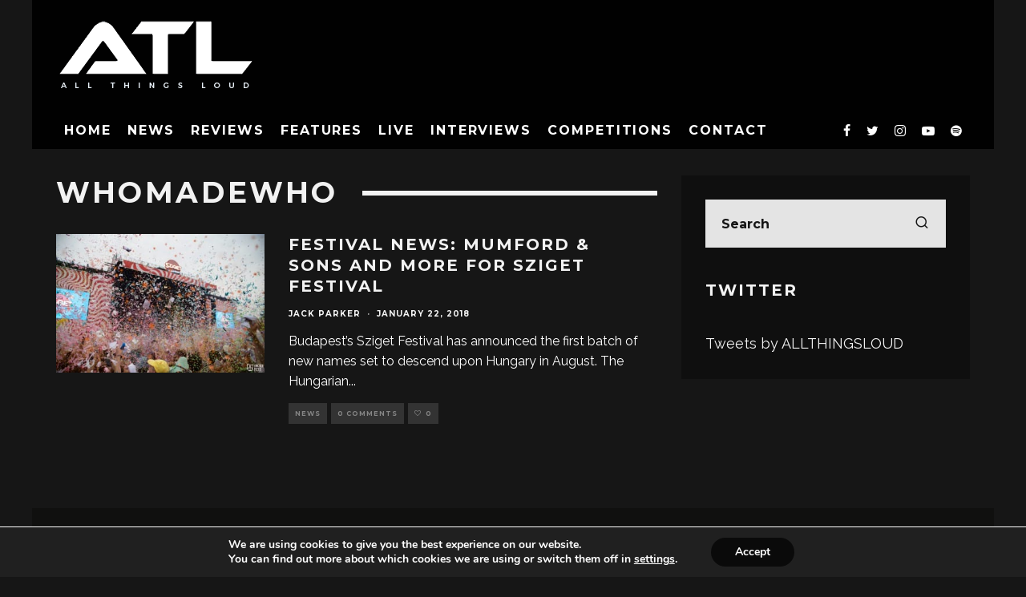

--- FILE ---
content_type: text/html; charset=UTF-8
request_url: https://www.allthingsloud.com/tag/whomadewho/
body_size: 21081
content:
<!DOCTYPE html>
<html lang="en-US">
<head>
	<meta charset="UTF-8">
			<meta name="viewport" content="width=device-width, height=device-height, initial-scale=1.0, minimum-scale=1.0">
		<link rel="profile" href="http://gmpg.org/xfn/11">
	<meta name='robots' content='index, follow, max-image-preview:large, max-snippet:-1, max-video-preview:-1' />

	<!-- This site is optimized with the Yoast SEO plugin v26.7 - https://yoast.com/wordpress/plugins/seo/ -->
	<title>WhoMadeWho Archives - All Things Loud</title>
	<link rel="canonical" href="https://www.allthingsloud.com/tag/whomadewho/" />
	<meta property="og:locale" content="en_US" />
	<meta property="og:type" content="article" />
	<meta property="og:title" content="WhoMadeWho Archives - All Things Loud" />
	<meta property="og:url" content="https://www.allthingsloud.com/tag/whomadewho/" />
	<meta property="og:site_name" content="All Things Loud" />
	<meta property="og:image" content="https://www.allthingsloud.com/wp-content/uploads/2015/11/AllThingsLoudDefaultSocialImage.png" />
	<meta property="og:image:width" content="2000" />
	<meta property="og:image:height" content="1600" />
	<meta property="og:image:type" content="image/png" />
	<meta name="twitter:card" content="summary_large_image" />
	<meta name="twitter:site" content="@allthingsloud" />
	<script type="application/ld+json" class="yoast-schema-graph">{"@context":"https://schema.org","@graph":[{"@type":"CollectionPage","@id":"https://www.allthingsloud.com/tag/whomadewho/","url":"https://www.allthingsloud.com/tag/whomadewho/","name":"WhoMadeWho Archives - All Things Loud","isPartOf":{"@id":"https://www.allthingsloud.com/#website"},"primaryImageOfPage":{"@id":"https://www.allthingsloud.com/tag/whomadewho/#primaryimage"},"image":{"@id":"https://www.allthingsloud.com/tag/whomadewho/#primaryimage"},"thumbnailUrl":"https://www.allthingsloud.com/wp-content/uploads/2016/08/SZIGET.jpg","breadcrumb":{"@id":"https://www.allthingsloud.com/tag/whomadewho/#breadcrumb"},"inLanguage":"en-US"},{"@type":"ImageObject","inLanguage":"en-US","@id":"https://www.allthingsloud.com/tag/whomadewho/#primaryimage","url":"https://www.allthingsloud.com/wp-content/uploads/2016/08/SZIGET.jpg","contentUrl":"https://www.allthingsloud.com/wp-content/uploads/2016/08/SZIGET.jpg","width":2500,"height":1667},{"@type":"BreadcrumbList","@id":"https://www.allthingsloud.com/tag/whomadewho/#breadcrumb","itemListElement":[{"@type":"ListItem","position":1,"name":"Home","item":"https://www.allthingsloud.com/"},{"@type":"ListItem","position":2,"name":"WhoMadeWho"}]},{"@type":"WebSite","@id":"https://www.allthingsloud.com/#website","url":"https://www.allthingsloud.com/","name":"All Things Loud","description":"This is All Things Loud","potentialAction":[{"@type":"SearchAction","target":{"@type":"EntryPoint","urlTemplate":"https://www.allthingsloud.com/?s={search_term_string}"},"query-input":{"@type":"PropertyValueSpecification","valueRequired":true,"valueName":"search_term_string"}}],"inLanguage":"en-US"}]}</script>
	<!-- / Yoast SEO plugin. -->


<link rel='dns-prefetch' href='//fonts.googleapis.com' />
<link rel="alternate" type="application/rss+xml" title="All Things Loud &raquo; Feed" href="https://www.allthingsloud.com/feed/" />
<link rel="alternate" type="application/rss+xml" title="All Things Loud &raquo; Comments Feed" href="https://www.allthingsloud.com/comments/feed/" />
<link rel="alternate" type="application/rss+xml" title="All Things Loud &raquo; WhoMadeWho Tag Feed" href="https://www.allthingsloud.com/tag/whomadewho/feed/" />
<style id='wp-img-auto-sizes-contain-inline-css' type='text/css'>
img:is([sizes=auto i],[sizes^="auto," i]){contain-intrinsic-size:3000px 1500px}
/*# sourceURL=wp-img-auto-sizes-contain-inline-css */
</style>
<style id='wp-emoji-styles-inline-css' type='text/css'>

	img.wp-smiley, img.emoji {
		display: inline !important;
		border: none !important;
		box-shadow: none !important;
		height: 1em !important;
		width: 1em !important;
		margin: 0 0.07em !important;
		vertical-align: -0.1em !important;
		background: none !important;
		padding: 0 !important;
	}
/*# sourceURL=wp-emoji-styles-inline-css */
</style>
<style id='wp-block-library-inline-css' type='text/css'>
:root{--wp-block-synced-color:#7a00df;--wp-block-synced-color--rgb:122,0,223;--wp-bound-block-color:var(--wp-block-synced-color);--wp-editor-canvas-background:#ddd;--wp-admin-theme-color:#007cba;--wp-admin-theme-color--rgb:0,124,186;--wp-admin-theme-color-darker-10:#006ba1;--wp-admin-theme-color-darker-10--rgb:0,107,160.5;--wp-admin-theme-color-darker-20:#005a87;--wp-admin-theme-color-darker-20--rgb:0,90,135;--wp-admin-border-width-focus:2px}@media (min-resolution:192dpi){:root{--wp-admin-border-width-focus:1.5px}}.wp-element-button{cursor:pointer}:root .has-very-light-gray-background-color{background-color:#eee}:root .has-very-dark-gray-background-color{background-color:#313131}:root .has-very-light-gray-color{color:#eee}:root .has-very-dark-gray-color{color:#313131}:root .has-vivid-green-cyan-to-vivid-cyan-blue-gradient-background{background:linear-gradient(135deg,#00d084,#0693e3)}:root .has-purple-crush-gradient-background{background:linear-gradient(135deg,#34e2e4,#4721fb 50%,#ab1dfe)}:root .has-hazy-dawn-gradient-background{background:linear-gradient(135deg,#faaca8,#dad0ec)}:root .has-subdued-olive-gradient-background{background:linear-gradient(135deg,#fafae1,#67a671)}:root .has-atomic-cream-gradient-background{background:linear-gradient(135deg,#fdd79a,#004a59)}:root .has-nightshade-gradient-background{background:linear-gradient(135deg,#330968,#31cdcf)}:root .has-midnight-gradient-background{background:linear-gradient(135deg,#020381,#2874fc)}:root{--wp--preset--font-size--normal:16px;--wp--preset--font-size--huge:42px}.has-regular-font-size{font-size:1em}.has-larger-font-size{font-size:2.625em}.has-normal-font-size{font-size:var(--wp--preset--font-size--normal)}.has-huge-font-size{font-size:var(--wp--preset--font-size--huge)}.has-text-align-center{text-align:center}.has-text-align-left{text-align:left}.has-text-align-right{text-align:right}.has-fit-text{white-space:nowrap!important}#end-resizable-editor-section{display:none}.aligncenter{clear:both}.items-justified-left{justify-content:flex-start}.items-justified-center{justify-content:center}.items-justified-right{justify-content:flex-end}.items-justified-space-between{justify-content:space-between}.screen-reader-text{border:0;clip-path:inset(50%);height:1px;margin:-1px;overflow:hidden;padding:0;position:absolute;width:1px;word-wrap:normal!important}.screen-reader-text:focus{background-color:#ddd;clip-path:none;color:#444;display:block;font-size:1em;height:auto;left:5px;line-height:normal;padding:15px 23px 14px;text-decoration:none;top:5px;width:auto;z-index:100000}html :where(.has-border-color){border-style:solid}html :where([style*=border-top-color]){border-top-style:solid}html :where([style*=border-right-color]){border-right-style:solid}html :where([style*=border-bottom-color]){border-bottom-style:solid}html :where([style*=border-left-color]){border-left-style:solid}html :where([style*=border-width]){border-style:solid}html :where([style*=border-top-width]){border-top-style:solid}html :where([style*=border-right-width]){border-right-style:solid}html :where([style*=border-bottom-width]){border-bottom-style:solid}html :where([style*=border-left-width]){border-left-style:solid}html :where(img[class*=wp-image-]){height:auto;max-width:100%}:where(figure){margin:0 0 1em}html :where(.is-position-sticky){--wp-admin--admin-bar--position-offset:var(--wp-admin--admin-bar--height,0px)}@media screen and (max-width:600px){html :where(.is-position-sticky){--wp-admin--admin-bar--position-offset:0px}}

/*# sourceURL=wp-block-library-inline-css */
</style><style id='global-styles-inline-css' type='text/css'>
:root{--wp--preset--aspect-ratio--square: 1;--wp--preset--aspect-ratio--4-3: 4/3;--wp--preset--aspect-ratio--3-4: 3/4;--wp--preset--aspect-ratio--3-2: 3/2;--wp--preset--aspect-ratio--2-3: 2/3;--wp--preset--aspect-ratio--16-9: 16/9;--wp--preset--aspect-ratio--9-16: 9/16;--wp--preset--color--black: #000000;--wp--preset--color--cyan-bluish-gray: #abb8c3;--wp--preset--color--white: #ffffff;--wp--preset--color--pale-pink: #f78da7;--wp--preset--color--vivid-red: #cf2e2e;--wp--preset--color--luminous-vivid-orange: #ff6900;--wp--preset--color--luminous-vivid-amber: #fcb900;--wp--preset--color--light-green-cyan: #7bdcb5;--wp--preset--color--vivid-green-cyan: #00d084;--wp--preset--color--pale-cyan-blue: #8ed1fc;--wp--preset--color--vivid-cyan-blue: #0693e3;--wp--preset--color--vivid-purple: #9b51e0;--wp--preset--gradient--vivid-cyan-blue-to-vivid-purple: linear-gradient(135deg,rgb(6,147,227) 0%,rgb(155,81,224) 100%);--wp--preset--gradient--light-green-cyan-to-vivid-green-cyan: linear-gradient(135deg,rgb(122,220,180) 0%,rgb(0,208,130) 100%);--wp--preset--gradient--luminous-vivid-amber-to-luminous-vivid-orange: linear-gradient(135deg,rgb(252,185,0) 0%,rgb(255,105,0) 100%);--wp--preset--gradient--luminous-vivid-orange-to-vivid-red: linear-gradient(135deg,rgb(255,105,0) 0%,rgb(207,46,46) 100%);--wp--preset--gradient--very-light-gray-to-cyan-bluish-gray: linear-gradient(135deg,rgb(238,238,238) 0%,rgb(169,184,195) 100%);--wp--preset--gradient--cool-to-warm-spectrum: linear-gradient(135deg,rgb(74,234,220) 0%,rgb(151,120,209) 20%,rgb(207,42,186) 40%,rgb(238,44,130) 60%,rgb(251,105,98) 80%,rgb(254,248,76) 100%);--wp--preset--gradient--blush-light-purple: linear-gradient(135deg,rgb(255,206,236) 0%,rgb(152,150,240) 100%);--wp--preset--gradient--blush-bordeaux: linear-gradient(135deg,rgb(254,205,165) 0%,rgb(254,45,45) 50%,rgb(107,0,62) 100%);--wp--preset--gradient--luminous-dusk: linear-gradient(135deg,rgb(255,203,112) 0%,rgb(199,81,192) 50%,rgb(65,88,208) 100%);--wp--preset--gradient--pale-ocean: linear-gradient(135deg,rgb(255,245,203) 0%,rgb(182,227,212) 50%,rgb(51,167,181) 100%);--wp--preset--gradient--electric-grass: linear-gradient(135deg,rgb(202,248,128) 0%,rgb(113,206,126) 100%);--wp--preset--gradient--midnight: linear-gradient(135deg,rgb(2,3,129) 0%,rgb(40,116,252) 100%);--wp--preset--font-size--small: 13px;--wp--preset--font-size--medium: 20px;--wp--preset--font-size--large: 36px;--wp--preset--font-size--x-large: 42px;--wp--preset--spacing--20: 0.44rem;--wp--preset--spacing--30: 0.67rem;--wp--preset--spacing--40: 1rem;--wp--preset--spacing--50: 1.5rem;--wp--preset--spacing--60: 2.25rem;--wp--preset--spacing--70: 3.38rem;--wp--preset--spacing--80: 5.06rem;--wp--preset--shadow--natural: 6px 6px 9px rgba(0, 0, 0, 0.2);--wp--preset--shadow--deep: 12px 12px 50px rgba(0, 0, 0, 0.4);--wp--preset--shadow--sharp: 6px 6px 0px rgba(0, 0, 0, 0.2);--wp--preset--shadow--outlined: 6px 6px 0px -3px rgb(255, 255, 255), 6px 6px rgb(0, 0, 0);--wp--preset--shadow--crisp: 6px 6px 0px rgb(0, 0, 0);}:where(.is-layout-flex){gap: 0.5em;}:where(.is-layout-grid){gap: 0.5em;}body .is-layout-flex{display: flex;}.is-layout-flex{flex-wrap: wrap;align-items: center;}.is-layout-flex > :is(*, div){margin: 0;}body .is-layout-grid{display: grid;}.is-layout-grid > :is(*, div){margin: 0;}:where(.wp-block-columns.is-layout-flex){gap: 2em;}:where(.wp-block-columns.is-layout-grid){gap: 2em;}:where(.wp-block-post-template.is-layout-flex){gap: 1.25em;}:where(.wp-block-post-template.is-layout-grid){gap: 1.25em;}.has-black-color{color: var(--wp--preset--color--black) !important;}.has-cyan-bluish-gray-color{color: var(--wp--preset--color--cyan-bluish-gray) !important;}.has-white-color{color: var(--wp--preset--color--white) !important;}.has-pale-pink-color{color: var(--wp--preset--color--pale-pink) !important;}.has-vivid-red-color{color: var(--wp--preset--color--vivid-red) !important;}.has-luminous-vivid-orange-color{color: var(--wp--preset--color--luminous-vivid-orange) !important;}.has-luminous-vivid-amber-color{color: var(--wp--preset--color--luminous-vivid-amber) !important;}.has-light-green-cyan-color{color: var(--wp--preset--color--light-green-cyan) !important;}.has-vivid-green-cyan-color{color: var(--wp--preset--color--vivid-green-cyan) !important;}.has-pale-cyan-blue-color{color: var(--wp--preset--color--pale-cyan-blue) !important;}.has-vivid-cyan-blue-color{color: var(--wp--preset--color--vivid-cyan-blue) !important;}.has-vivid-purple-color{color: var(--wp--preset--color--vivid-purple) !important;}.has-black-background-color{background-color: var(--wp--preset--color--black) !important;}.has-cyan-bluish-gray-background-color{background-color: var(--wp--preset--color--cyan-bluish-gray) !important;}.has-white-background-color{background-color: var(--wp--preset--color--white) !important;}.has-pale-pink-background-color{background-color: var(--wp--preset--color--pale-pink) !important;}.has-vivid-red-background-color{background-color: var(--wp--preset--color--vivid-red) !important;}.has-luminous-vivid-orange-background-color{background-color: var(--wp--preset--color--luminous-vivid-orange) !important;}.has-luminous-vivid-amber-background-color{background-color: var(--wp--preset--color--luminous-vivid-amber) !important;}.has-light-green-cyan-background-color{background-color: var(--wp--preset--color--light-green-cyan) !important;}.has-vivid-green-cyan-background-color{background-color: var(--wp--preset--color--vivid-green-cyan) !important;}.has-pale-cyan-blue-background-color{background-color: var(--wp--preset--color--pale-cyan-blue) !important;}.has-vivid-cyan-blue-background-color{background-color: var(--wp--preset--color--vivid-cyan-blue) !important;}.has-vivid-purple-background-color{background-color: var(--wp--preset--color--vivid-purple) !important;}.has-black-border-color{border-color: var(--wp--preset--color--black) !important;}.has-cyan-bluish-gray-border-color{border-color: var(--wp--preset--color--cyan-bluish-gray) !important;}.has-white-border-color{border-color: var(--wp--preset--color--white) !important;}.has-pale-pink-border-color{border-color: var(--wp--preset--color--pale-pink) !important;}.has-vivid-red-border-color{border-color: var(--wp--preset--color--vivid-red) !important;}.has-luminous-vivid-orange-border-color{border-color: var(--wp--preset--color--luminous-vivid-orange) !important;}.has-luminous-vivid-amber-border-color{border-color: var(--wp--preset--color--luminous-vivid-amber) !important;}.has-light-green-cyan-border-color{border-color: var(--wp--preset--color--light-green-cyan) !important;}.has-vivid-green-cyan-border-color{border-color: var(--wp--preset--color--vivid-green-cyan) !important;}.has-pale-cyan-blue-border-color{border-color: var(--wp--preset--color--pale-cyan-blue) !important;}.has-vivid-cyan-blue-border-color{border-color: var(--wp--preset--color--vivid-cyan-blue) !important;}.has-vivid-purple-border-color{border-color: var(--wp--preset--color--vivid-purple) !important;}.has-vivid-cyan-blue-to-vivid-purple-gradient-background{background: var(--wp--preset--gradient--vivid-cyan-blue-to-vivid-purple) !important;}.has-light-green-cyan-to-vivid-green-cyan-gradient-background{background: var(--wp--preset--gradient--light-green-cyan-to-vivid-green-cyan) !important;}.has-luminous-vivid-amber-to-luminous-vivid-orange-gradient-background{background: var(--wp--preset--gradient--luminous-vivid-amber-to-luminous-vivid-orange) !important;}.has-luminous-vivid-orange-to-vivid-red-gradient-background{background: var(--wp--preset--gradient--luminous-vivid-orange-to-vivid-red) !important;}.has-very-light-gray-to-cyan-bluish-gray-gradient-background{background: var(--wp--preset--gradient--very-light-gray-to-cyan-bluish-gray) !important;}.has-cool-to-warm-spectrum-gradient-background{background: var(--wp--preset--gradient--cool-to-warm-spectrum) !important;}.has-blush-light-purple-gradient-background{background: var(--wp--preset--gradient--blush-light-purple) !important;}.has-blush-bordeaux-gradient-background{background: var(--wp--preset--gradient--blush-bordeaux) !important;}.has-luminous-dusk-gradient-background{background: var(--wp--preset--gradient--luminous-dusk) !important;}.has-pale-ocean-gradient-background{background: var(--wp--preset--gradient--pale-ocean) !important;}.has-electric-grass-gradient-background{background: var(--wp--preset--gradient--electric-grass) !important;}.has-midnight-gradient-background{background: var(--wp--preset--gradient--midnight) !important;}.has-small-font-size{font-size: var(--wp--preset--font-size--small) !important;}.has-medium-font-size{font-size: var(--wp--preset--font-size--medium) !important;}.has-large-font-size{font-size: var(--wp--preset--font-size--large) !important;}.has-x-large-font-size{font-size: var(--wp--preset--font-size--x-large) !important;}
/*# sourceURL=global-styles-inline-css */
</style>

<style id='classic-theme-styles-inline-css' type='text/css'>
/*! This file is auto-generated */
.wp-block-button__link{color:#fff;background-color:#32373c;border-radius:9999px;box-shadow:none;text-decoration:none;padding:calc(.667em + 2px) calc(1.333em + 2px);font-size:1.125em}.wp-block-file__button{background:#32373c;color:#fff;text-decoration:none}
/*# sourceURL=/wp-includes/css/classic-themes.min.css */
</style>
<link rel='stylesheet' id='lets-review-api-css' href='https://www.allthingsloud.com/wp-content/plugins/lets-review/assets/css/style-api.min.css?ver=3.3.6' type='text/css' media='all' />
<link rel='stylesheet' id='SFSImainCss-css' href='https://www.allthingsloud.com/wp-content/plugins/ultimate-social-media-icons/css/sfsi-style.css?ver=2.9.6' type='text/css' media='all' />
<link rel='stylesheet' id='eeb-css-frontend-css' href='https://www.allthingsloud.com/wp-content/plugins/email-encoder-bundle/assets/css/style.css?ver=54d4eedc552c499c4a8d6b89c23d3df1' type='text/css' media='all' />
<link rel='stylesheet' id='codetipi-15zine-style-css' href='https://www.allthingsloud.com/wp-content/themes/15zine/assets/css/style.min.css?ver=3.3.9.8' type='text/css' media='all' />
<style id='codetipi-15zine-style-inline-css' type='text/css'>
.link-color-wrap > * > a,.link-color-wrap > * > ul a{ color: #ffffff;}.link-color-wrap > * > a:hover,.link-color-wrap > * > ul a:hover{ color: #c9c9c9;}body{ color: #2e2e2e;}.site-footer{ color: #fff;}body{font-size:14px;font-weight:400;line-height:1.6;text-transform:none;}.excerpt{font-size:14px;font-weight:400;line-height:1.6;text-transform:none;}.preview-thumbnail .title, .preview-review .title{font-size:14px;font-weight:700;letter-spacing:0.1em;line-height:1.3;text-transform:uppercase;}.byline{font-size:10px;font-weight:700;letter-spacing:0.1em;line-height:1.3;text-transform:uppercase;}.tipi-button, .button__back__home{font-size:14px;font-weight:700;letter-spacing:0.1em;text-transform:uppercase;}.breadcrumbs{font-size:11px;font-weight:400;letter-spacing:0.1em;text-transform:none;}.secondary-menu-wrap{font-size:14px;font-weight:700;letter-spacing:0.1em;line-height:1;text-transform:uppercase;}.preview-slider.title-s .title{font-size:14px;font-weight:700;letter-spacing:0.1em;line-height:1.3;text-transform:uppercase;}.preview-slider.title-m .title{font-size:14px;font-weight:700;letter-spacing:0.1em;line-height:1.3;text-transform:uppercase;}.preview-slider.title-l .title{font-size:14px;font-weight:700;letter-spacing:0.1em;line-height:1.3;text-transform:uppercase;}.preview-slider.title-xl .title{font-size:14px;font-weight:700;letter-spacing:0.1em;line-height:1.3;text-transform:uppercase;}.preview-grid.title-s .title{font-size:14px;font-weight:700;letter-spacing:0.1em;line-height:1.3;text-transform:uppercase;}.preview-grid.title-m .title{font-size:14px;font-weight:700;letter-spacing:0.1em;line-height:1.3;text-transform:uppercase;}.preview-grid.title-l .title{font-size:14px;font-weight:700;letter-spacing:0.1em;line-height:1.3;text-transform:uppercase;}.preview-classic .title{font-size:14px;font-weight:700;letter-spacing:0.1em;line-height:1.3;text-transform:uppercase;}.preview-2 .title{font-size:14px;font-weight:700;letter-spacing:0.1em;line-height:1.3;text-transform:uppercase;}.entry-content blockquote, .entry-content .wp-block-pullquote p{font-size:18px;font-weight:400;line-height:1.5;text-transform:none;}.hero-wrap .caption, .gallery-block__wrap .caption{font-size:10px;font-weight:400;line-height:1.2;text-transform:none;}.main-navigation{font-size:14px;font-weight:700;letter-spacing:0.12em;line-height:1;text-transform:uppercase;}.hero-meta.tipi-s-typo .title{font-size:18px;font-weight:700;letter-spacing:0.1em;line-height:1.3;text-transform:uppercase;}.hero-meta.tipi-m-typo .title{font-size:18px;font-weight:700;letter-spacing:0.1em;line-height:1.3;text-transform:uppercase;}.hero-meta.tipi-l-typo .title{font-size:18px;font-weight:700;letter-spacing:0.1em;line-height:1.3;text-transform:uppercase;}.entry-content h1{font-size:18px;font-weight:700;letter-spacing:0.1em;line-height:1.3;text-transform:uppercase;}.entry-content h2{font-size:18px;font-weight:700;letter-spacing:0.1em;line-height:1.3;text-transform:uppercase;}.entry-content h3{font-size:14px;font-weight:700;letter-spacing:0.1em;line-height:1.3;text-transform:uppercase;}.entry-content h4{font-size:14px;font-weight:700;letter-spacing:0.1em;line-height:1.3;text-transform:uppercase;}.entry-content h5{font-size:14px;font-weight:700;letter-spacing:0.1em;line-height:1.3;text-transform:uppercase;}.widget-title{font-size:14px;font-weight:700;letter-spacing:0.1em;line-height:1.3;text-transform:uppercase;}.block-title-wrap .title{font-size:18px;font-weight:700;letter-spacing:0.1em;line-height:1.2;text-transform:uppercase;}.block-subtitle{font-size:15px;font-weight:700;letter-spacing:0.1em;line-height:1.3;text-transform:uppercase;}.preview-classic { padding-bottom: 30px; }.block-wrap-classic .block ~ .block .preview-1:first-child { padding-top: 30px; }.preview-thumbnail { padding-bottom: 20px; }.codetipi-15zine-widget .preview-thumbnail { padding-bottom: 15px; }.preview-classic{ border-bottom:1px dotted #f2f2f2;}.preview-classic { margin-bottom: 30px; }.block-wrap-bs-62 .block ~ .block, .block-wrap-classic .block ~ .block .preview-1:first-child { margin-top: 30px; }.block-wrap-classic .block ~ .block .preview-1:first-child{ border-top:1px dotted #f2f2f2;}.preview-classic { margin-bottom: 30px; }.block-wrap-bs-62 .block ~ .block, .block-wrap-classic .block ~ .block .preview-1:first-child { margin-top: 30px; }.preview-thumbnail{ border-bottom:1px dotted #f2f2f2;}.preview-thumbnail { margin-bottom: 20px; }.codetipi-15zine-widget .preview-thumbnail { margin-bottom: 15px; }.main-menu-logo img { width: 110px; }.mm-submenu-2 .mm-51 .menu-wrap > .sub-menu > li > a { color: #000000; }.preview-slider.tile-overlay--1:after, .preview-slider.tile-overlay--2 .meta:after { opacity: 0.25; }.preview-grid.tile-overlay--1:after, .preview-grid.tile-overlay--2 .meta:after { opacity: 0.25; }.main-navigation-border { border-bottom-color: #161616; }.cb-mm-on.cb-menu-light #cb-nav-bar .cb-main-nav > li:hover, .cb-mm-on.cb-menu-dark #cb-nav-bar .cb-main-nav > li:hover { background: #000000; }body {background-color:#000000;}body, #respond, .cb-font-body, .font-b { font-family: 'Raleway',sans-serif; }h1, h2, h3, h4, h5, h6, .cb-font-header, .font-h, #bbp-user-navigation, .cb-byline, .product_meta, .price, .woocommerce-review-link, .cart_item, .cart-collaterals .cart_totals th { font-family: 'Montserrat',sans-serif }.main-menu > li > a, .main-menu-wrap .menu-icons > li > a {
		padding-top: 15px;
		padding-bottom: 15px;
	}.secondary-menu-wrap .menu-icons > li > a, .secondary-menu-wrap .secondary-menu > li > a {
		padding-top: 15px;
		padding-bottom: 15px;
	}.site-mob-header:not(.site-mob-header-11) .header-padding .logo-main-wrap, .site-mob-header:not(.site-mob-header-11) .header-padding .icons-wrap a, .site-mob-header-11 .header-padding {
		padding-top: 20px;
		padding-bottom: 20px;
	}.grid-spacing { border-top-width: 3px; }@media only screen and (min-width: 481px) {.block-wrap-slider:not(.block-wrap-51) .slider-spacing { margin-right: 3px;}.block--feature.block-wrap-slider .block-inner-style { padding-top: 3px;}}@media only screen and (min-width: 768px) {.grid-spacing { border-right-width: 3px; }.block-wrap-55 .slide { margin-right: 3px!important; }.block-wrap-grid:not(.block-wrap-81) .block { width: calc( 100% + 3px ); }.preview-slider.tile-overlay--1:hover:after, .preview-slider.tile-overlay--2.tile-overlay--gradient:hover:after, .preview-slider.tile-overlay--2:hover .meta:after { opacity: 0.75 ; }.preview-grid.tile-overlay--1:hover:after, .preview-grid.tile-overlay--2.tile-overlay--gradient:hover:after, .preview-grid.tile-overlay--2:hover .meta:after { opacity: 0.75 ; }}@media only screen and (min-width: 1020px) {.site-header .header-padding {
		padding-top: 20px;
		padding-bottom: 20px;
	}body{font-size:18px;}.excerpt{font-size:16px;}.tipi-button, .button__back__home{font-size:12px;}.secondary-menu-wrap{font-size:12px;}.preview-slider.title-s .title{font-size:16px;}.preview-slider.title-m .title{font-size:16px;}.preview-slider.title-l .title{font-size:32px;}.preview-slider.title-xl .title{font-size:38px;}.preview-grid.title-s .title{font-size:16px;}.preview-grid.title-m .title{font-size:16px;}.preview-grid.title-l .title{font-size:32px;}.preview-classic .title{font-size:20px;}.preview-2 .title{font-size:22px;}.entry-content blockquote, .entry-content .wp-block-pullquote p{font-size:30px;}.main-navigation{font-size:16px;}.hero-meta.tipi-s-typo .title{font-size:30px;}.hero-meta.tipi-m-typo .title{font-size:40px;}.hero-meta.tipi-l-typo .title{font-size:50px;}.entry-content h1{font-size:50px;}.entry-content h2{font-size:30px;}.entry-content h3{font-size:24px;}.entry-content h4{font-size:20px;}.entry-content h5{font-size:18px;}.widget-title{font-size:20px;}.block-title-wrap .title{font-size:36px;}}.cb-footer-dark #cb-footer a { color: #dd9933!important;}
/*# sourceURL=codetipi-15zine-style-inline-css */
</style>
<link rel='stylesheet' id='codetipi-15zine-fonts-css' href='https://fonts.googleapis.com/css?family=Montserrat%3A400%2C700%7CRaleway%3A400%2C700&#038;display=swap' type='text/css' media='all' />
<link rel='stylesheet' id='swipebox-css' href='https://www.allthingsloud.com/wp-content/themes/15zine/assets/css/swipebox.min.css?ver=1.4.4' type='text/css' media='all' />
<link rel='stylesheet' id='login-with-ajax-css' href='https://www.allthingsloud.com/wp-content/plugins/login-with-ajax/templates/widget.css?ver=4.5.1' type='text/css' media='all' />
<link rel='stylesheet' id='moove_gdpr_frontend-css' href='https://www.allthingsloud.com/wp-content/plugins/gdpr-cookie-compliance/dist/styles/gdpr-main.css?ver=5.0.9' type='text/css' media='all' />
<style id='moove_gdpr_frontend-inline-css' type='text/css'>
#moove_gdpr_cookie_modal,#moove_gdpr_cookie_info_bar,.gdpr_cookie_settings_shortcode_content{font-family:&#039;Nunito&#039;,sans-serif}#moove_gdpr_save_popup_settings_button{background-color:#373737;color:#fff}#moove_gdpr_save_popup_settings_button:hover{background-color:#000}#moove_gdpr_cookie_info_bar .moove-gdpr-info-bar-container .moove-gdpr-info-bar-content a.mgbutton,#moove_gdpr_cookie_info_bar .moove-gdpr-info-bar-container .moove-gdpr-info-bar-content button.mgbutton{background-color:#0a0a0a}#moove_gdpr_cookie_modal .moove-gdpr-modal-content .moove-gdpr-modal-footer-content .moove-gdpr-button-holder a.mgbutton,#moove_gdpr_cookie_modal .moove-gdpr-modal-content .moove-gdpr-modal-footer-content .moove-gdpr-button-holder button.mgbutton,.gdpr_cookie_settings_shortcode_content .gdpr-shr-button.button-green{background-color:#0a0a0a;border-color:#0a0a0a}#moove_gdpr_cookie_modal .moove-gdpr-modal-content .moove-gdpr-modal-footer-content .moove-gdpr-button-holder a.mgbutton:hover,#moove_gdpr_cookie_modal .moove-gdpr-modal-content .moove-gdpr-modal-footer-content .moove-gdpr-button-holder button.mgbutton:hover,.gdpr_cookie_settings_shortcode_content .gdpr-shr-button.button-green:hover{background-color:#fff;color:#0a0a0a}#moove_gdpr_cookie_modal .moove-gdpr-modal-content .moove-gdpr-modal-close i,#moove_gdpr_cookie_modal .moove-gdpr-modal-content .moove-gdpr-modal-close span.gdpr-icon{background-color:#0a0a0a;border:1px solid #0a0a0a}#moove_gdpr_cookie_info_bar span.moove-gdpr-infobar-allow-all.focus-g,#moove_gdpr_cookie_info_bar span.moove-gdpr-infobar-allow-all:focus,#moove_gdpr_cookie_info_bar button.moove-gdpr-infobar-allow-all.focus-g,#moove_gdpr_cookie_info_bar button.moove-gdpr-infobar-allow-all:focus,#moove_gdpr_cookie_info_bar span.moove-gdpr-infobar-reject-btn.focus-g,#moove_gdpr_cookie_info_bar span.moove-gdpr-infobar-reject-btn:focus,#moove_gdpr_cookie_info_bar button.moove-gdpr-infobar-reject-btn.focus-g,#moove_gdpr_cookie_info_bar button.moove-gdpr-infobar-reject-btn:focus,#moove_gdpr_cookie_info_bar span.change-settings-button.focus-g,#moove_gdpr_cookie_info_bar span.change-settings-button:focus,#moove_gdpr_cookie_info_bar button.change-settings-button.focus-g,#moove_gdpr_cookie_info_bar button.change-settings-button:focus{-webkit-box-shadow:0 0 1px 3px #0a0a0a;-moz-box-shadow:0 0 1px 3px #0a0a0a;box-shadow:0 0 1px 3px #0a0a0a}#moove_gdpr_cookie_modal .moove-gdpr-modal-content .moove-gdpr-modal-close i:hover,#moove_gdpr_cookie_modal .moove-gdpr-modal-content .moove-gdpr-modal-close span.gdpr-icon:hover,#moove_gdpr_cookie_info_bar span[data-href]>u.change-settings-button{color:#0a0a0a}#moove_gdpr_cookie_modal .moove-gdpr-modal-content .moove-gdpr-modal-left-content #moove-gdpr-menu li.menu-item-selected a span.gdpr-icon,#moove_gdpr_cookie_modal .moove-gdpr-modal-content .moove-gdpr-modal-left-content #moove-gdpr-menu li.menu-item-selected button span.gdpr-icon{color:inherit}#moove_gdpr_cookie_modal .moove-gdpr-modal-content .moove-gdpr-modal-left-content #moove-gdpr-menu li a span.gdpr-icon,#moove_gdpr_cookie_modal .moove-gdpr-modal-content .moove-gdpr-modal-left-content #moove-gdpr-menu li button span.gdpr-icon{color:inherit}#moove_gdpr_cookie_modal .gdpr-acc-link{line-height:0;font-size:0;color:transparent;position:absolute}#moove_gdpr_cookie_modal .moove-gdpr-modal-content .moove-gdpr-modal-close:hover i,#moove_gdpr_cookie_modal .moove-gdpr-modal-content .moove-gdpr-modal-left-content #moove-gdpr-menu li a,#moove_gdpr_cookie_modal .moove-gdpr-modal-content .moove-gdpr-modal-left-content #moove-gdpr-menu li button,#moove_gdpr_cookie_modal .moove-gdpr-modal-content .moove-gdpr-modal-left-content #moove-gdpr-menu li button i,#moove_gdpr_cookie_modal .moove-gdpr-modal-content .moove-gdpr-modal-left-content #moove-gdpr-menu li a i,#moove_gdpr_cookie_modal .moove-gdpr-modal-content .moove-gdpr-tab-main .moove-gdpr-tab-main-content a:hover,#moove_gdpr_cookie_info_bar.moove-gdpr-dark-scheme .moove-gdpr-info-bar-container .moove-gdpr-info-bar-content a.mgbutton:hover,#moove_gdpr_cookie_info_bar.moove-gdpr-dark-scheme .moove-gdpr-info-bar-container .moove-gdpr-info-bar-content button.mgbutton:hover,#moove_gdpr_cookie_info_bar.moove-gdpr-dark-scheme .moove-gdpr-info-bar-container .moove-gdpr-info-bar-content a:hover,#moove_gdpr_cookie_info_bar.moove-gdpr-dark-scheme .moove-gdpr-info-bar-container .moove-gdpr-info-bar-content button:hover,#moove_gdpr_cookie_info_bar.moove-gdpr-dark-scheme .moove-gdpr-info-bar-container .moove-gdpr-info-bar-content span.change-settings-button:hover,#moove_gdpr_cookie_info_bar.moove-gdpr-dark-scheme .moove-gdpr-info-bar-container .moove-gdpr-info-bar-content button.change-settings-button:hover,#moove_gdpr_cookie_info_bar.moove-gdpr-dark-scheme .moove-gdpr-info-bar-container .moove-gdpr-info-bar-content u.change-settings-button:hover,#moove_gdpr_cookie_info_bar span[data-href]>u.change-settings-button,#moove_gdpr_cookie_info_bar.moove-gdpr-dark-scheme .moove-gdpr-info-bar-container .moove-gdpr-info-bar-content a.mgbutton.focus-g,#moove_gdpr_cookie_info_bar.moove-gdpr-dark-scheme .moove-gdpr-info-bar-container .moove-gdpr-info-bar-content button.mgbutton.focus-g,#moove_gdpr_cookie_info_bar.moove-gdpr-dark-scheme .moove-gdpr-info-bar-container .moove-gdpr-info-bar-content a.focus-g,#moove_gdpr_cookie_info_bar.moove-gdpr-dark-scheme .moove-gdpr-info-bar-container .moove-gdpr-info-bar-content button.focus-g,#moove_gdpr_cookie_info_bar.moove-gdpr-dark-scheme .moove-gdpr-info-bar-container .moove-gdpr-info-bar-content a.mgbutton:focus,#moove_gdpr_cookie_info_bar.moove-gdpr-dark-scheme .moove-gdpr-info-bar-container .moove-gdpr-info-bar-content button.mgbutton:focus,#moove_gdpr_cookie_info_bar.moove-gdpr-dark-scheme .moove-gdpr-info-bar-container .moove-gdpr-info-bar-content a:focus,#moove_gdpr_cookie_info_bar.moove-gdpr-dark-scheme .moove-gdpr-info-bar-container .moove-gdpr-info-bar-content button:focus,#moove_gdpr_cookie_info_bar.moove-gdpr-dark-scheme .moove-gdpr-info-bar-container .moove-gdpr-info-bar-content span.change-settings-button.focus-g,span.change-settings-button:focus,button.change-settings-button.focus-g,button.change-settings-button:focus,#moove_gdpr_cookie_info_bar.moove-gdpr-dark-scheme .moove-gdpr-info-bar-container .moove-gdpr-info-bar-content u.change-settings-button.focus-g,#moove_gdpr_cookie_info_bar.moove-gdpr-dark-scheme .moove-gdpr-info-bar-container .moove-gdpr-info-bar-content u.change-settings-button:focus{color:#0a0a0a}#moove_gdpr_cookie_modal .moove-gdpr-branding.focus-g span,#moove_gdpr_cookie_modal .moove-gdpr-modal-content .moove-gdpr-tab-main a.focus-g,#moove_gdpr_cookie_modal .moove-gdpr-modal-content .moove-gdpr-tab-main .gdpr-cd-details-toggle.focus-g{color:#0a0a0a}#moove_gdpr_cookie_modal.gdpr_lightbox-hide{display:none}
/*# sourceURL=moove_gdpr_frontend-inline-css */
</style>
<script type="text/javascript" src="https://www.allthingsloud.com/wp-includes/js/jquery/jquery.min.js?ver=3.7.1" id="jquery-core-js"></script>
<script type="text/javascript" src="https://www.allthingsloud.com/wp-includes/js/jquery/jquery-migrate.min.js?ver=3.4.1" id="jquery-migrate-js"></script>
<script type="text/javascript" src="https://www.allthingsloud.com/wp-content/plugins/email-encoder-bundle/assets/js/custom.js?ver=2c542c9989f589cd5318f5cef6a9ecd7" id="eeb-js-frontend-js"></script>
<script type="text/javascript" id="login-with-ajax-js-extra">
/* <![CDATA[ */
var LWA = {"ajaxurl":"https://www.allthingsloud.com/wp-admin/admin-ajax.php","off":""};
//# sourceURL=login-with-ajax-js-extra
/* ]]> */
</script>
<script type="text/javascript" src="https://www.allthingsloud.com/wp-content/themes/15zine/plugins/login-with-ajax/login-with-ajax.js?ver=4.5.1" id="login-with-ajax-js"></script>
<script type="text/javascript" src="https://www.allthingsloud.com/wp-content/plugins/login-with-ajax/ajaxify/ajaxify.min.js?ver=4.5.1" id="login-with-ajax-ajaxify-js"></script>
<link rel="https://api.w.org/" href="https://www.allthingsloud.com/wp-json/" /><link rel="alternate" title="JSON" type="application/json" href="https://www.allthingsloud.com/wp-json/wp/v2/tags/3664" /><link rel="EditURI" type="application/rsd+xml" title="RSD" href="https://www.allthingsloud.com/xmlrpc.php?rsd" />
<meta name="generator" content="WordPress 6.9" />
<meta name="follow.[base64]" content="yJBfGUjqhk0t4vZsepLs"/><link rel="preload" type="font/woff2" as="font" href="https://www.allthingsloud.com/wp-content/themes/15zine/assets/css/15zine/codetipi-15zine.woff2?9oa0lg" crossorigin><link rel="dns-prefetch" href="//fonts.googleapis.com"><link rel="preconnect" href="https://fonts.gstatic.com/" crossorigin>
<style type="text/css"></style>
<style>
.synved-social-resolution-single {
display: inline-block;
}
.synved-social-resolution-normal {
display: inline-block;
}
.synved-social-resolution-hidef {
display: none;
}

@media only screen and (min--moz-device-pixel-ratio: 2),
only screen and (-o-min-device-pixel-ratio: 2/1),
only screen and (-webkit-min-device-pixel-ratio: 2),
only screen and (min-device-pixel-ratio: 2),
only screen and (min-resolution: 2dppx),
only screen and (min-resolution: 192dpi) {
	.synved-social-resolution-normal {
	display: none;
	}
	.synved-social-resolution-hidef {
	display: inline-block;
	}
}
</style><link rel="icon" href="https://www.allthingsloud.com/wp-content/uploads/2015/11/cropped-ATL-125x125.png" sizes="32x32" />
<link rel="icon" href="https://www.allthingsloud.com/wp-content/uploads/2015/11/cropped-ATL-300x300.png" sizes="192x192" />
<link rel="apple-touch-icon" href="https://www.allthingsloud.com/wp-content/uploads/2015/11/cropped-ATL-300x300.png" />
<meta name="msapplication-TileImage" content="https://www.allthingsloud.com/wp-content/uploads/2015/11/cropped-ATL-300x300.png" />
<style id='codetipi-15zine-logo-inline-css' type='text/css'>
@media only screen and (min-width: 1200px) {.logo-main img{ display:inline-block; width:250px; height:100px;}}
/*# sourceURL=codetipi-15zine-logo-inline-css */
</style>
<style id='codetipi-15zine-mm-style-inline-css' type='text/css'>

			.main-menu-bar-color-1 .main-menu .mm-color.menu-item-789.active > a,
			.main-menu-bar-color-1.mm-ani-0 .main-menu .mm-color.menu-item-789:hover > a,
			.main-menu-bar-color-1 .main-menu .current-menu-item.menu-item-789 > a
			{ background: #000000; }.main-navigation .menu-item-789 .menu-wrap > * { border-top-color: #000000!important; }

			.main-menu-bar-color-1 .main-menu .mm-color.menu-item-793.active > a,
			.main-menu-bar-color-1.mm-ani-0 .main-menu .mm-color.menu-item-793:hover > a,
			.main-menu-bar-color-1 .main-menu .current-menu-item.menu-item-793 > a
			{ background: #000000; }.main-navigation .menu-item-793 .menu-wrap > * { border-top-color: #000000!important; }

			.main-menu-bar-color-1 .main-menu .mm-color.menu-item-795.active > a,
			.main-menu-bar-color-1.mm-ani-0 .main-menu .mm-color.menu-item-795:hover > a,
			.main-menu-bar-color-1 .main-menu .current-menu-item.menu-item-795 > a
			{ background: #000000; }.main-navigation .menu-item-795 .menu-wrap > * { border-top-color: #000000!important; }

			.main-menu-bar-color-1 .main-menu .mm-color.menu-item-856.active > a,
			.main-menu-bar-color-1.mm-ani-0 .main-menu .mm-color.menu-item-856:hover > a,
			.main-menu-bar-color-1 .main-menu .current-menu-item.menu-item-856 > a
			{ background: #000000; }.main-navigation .menu-item-856 .menu-wrap > * { border-top-color: #000000!important; }

			.main-menu-bar-color-1 .main-menu .mm-color.menu-item-792.active > a,
			.main-menu-bar-color-1.mm-ani-0 .main-menu .mm-color.menu-item-792:hover > a,
			.main-menu-bar-color-1 .main-menu .current-menu-item.menu-item-792 > a
			{ background: #000000; }.main-navigation .menu-item-792 .menu-wrap > * { border-top-color: #000000!important; }

			.main-menu-bar-color-1 .main-menu .mm-color.menu-item-791.active > a,
			.main-menu-bar-color-1.mm-ani-0 .main-menu .mm-color.menu-item-791:hover > a,
			.main-menu-bar-color-1 .main-menu .current-menu-item.menu-item-791 > a
			{ background: #000000; }.main-navigation .menu-item-791 .menu-wrap > * { border-top-color: #000000!important; }

			.main-menu-bar-color-1 .main-menu .mm-color.menu-item-849.active > a,
			.main-menu-bar-color-1.mm-ani-0 .main-menu .mm-color.menu-item-849:hover > a,
			.main-menu-bar-color-1 .main-menu .current-menu-item.menu-item-849 > a
			{ background: #000000; }.main-navigation .menu-item-849 .menu-wrap > * { border-top-color: #000000!important; }

			.main-menu-bar-color-1 .main-menu .mm-color.menu-item-805.active > a,
			.main-menu-bar-color-1.mm-ani-0 .main-menu .mm-color.menu-item-805:hover > a,
			.main-menu-bar-color-1 .main-menu .current-menu-item.menu-item-805 > a
			{ background: #000000; }.main-navigation .menu-item-805 .menu-wrap > * { border-top-color: #000000!important; }
/*# sourceURL=codetipi-15zine-mm-style-inline-css */
</style>
</head>
<body class="archive tag tag-whomadewho tag-3664 wp-theme-15zine sfsi_actvite_theme_transparent sticky-sbs mob-fi-tall  cb-body-dark cb-footer-dark has--bg body-mob-header-1 site-mob-menu-a-4 site-mob-menu-1 mm-submenu-2">
			<div id="cb-outer-container" class="site">
		<header id="mobhead" class="site-header-block site-mob-header tipi-l-0 site-mob-header-1 sticky-menu-1 sticky-top site-skin-2"><div class="bg-area header-padding tipi-row side-spacing tipi-vertical-c">
	<ul class="menu-left icons-wrap tipi-vertical-c">
			</ul>
	<div class="logo-main-wrap logo-mob-wrap">
		<div class="logo logo-mobile"><a href="https://www.allthingsloud.com" data-pin-nopin="true"><img src="https://www.allthingsloud.com/wp-content/uploads/2015/11/All-Things-Loud-Logo-Condensed-Small.png" srcset="https://www.allthingsloud.com/wp-content/uploads/2015/11/All-Things-Loud-Logo-Condensed-Small.png 2x" alt="All Things Loud" width="110" height="38"></a></div>	</div>
	<ul class="menu-right icons-wrap tipi-vertical-c">
					</ul>
</div>
</header><!-- .site-mob-header --><div id="mob-line" class="tipi-l-0"></div>		<div id="cb-container" class="site-inner container clearfix">
	<div id="cb-top-menu" class="secondary-menu-wrap cb-font-header tipi-m-0-down clearfix site-skin-2 wrap">
		<div class="cb-top-menu-wrap tipi-flex side-spacing">
			<ul class="menu-icons tipi-flex-eq-height"></ul>		</div>
	</div>
	<header id="masthead" class="site-header-block site-header clearfix site-header-1 header-skin-2 site-img-1 mm-ani-1 mm-skin-2 main-menu-skin-1 main-menu-width-3 main-menu-bar-color-1 wrap logo-only-when-stuck main-menu-l"><div class="bg-area">
			<div class="logo-main-wrap header-padding tipi-vertical-c logo-main-wrap-l side-spacing">
			<div class="logo logo-main"><a href="https://www.allthingsloud.com" data-pin-nopin="true"><img src="https://www.allthingsloud.com/wp-content/uploads/2015/11/ATL-logorettextsmall2.png" srcset="https://www.allthingsloud.com/wp-content/uploads/2015/11/ATL-logorettext.png 2x" width="250" height="100"></a></div>					</div>
		<div class="background"></div></div>
</header><!-- .site-header --><nav id="cb-nav-bar" class="main-navigation cb-nav-bar-wrap nav-bar tipi-m-0-down clearfix site-skin-2 mm-ani-1 mm-skin-2 main-menu-bar-color-1 wrap side-spacing sticky-menu sticky-menu-2 logo-only-when-stuck main-navigation-border main-menu-l">
	<div class="menu-bg-area">
		<div id="cb-main-menu" class="main-menu-wrap cb-nav-bar-wrap clearfix cb-font-header main-nav-wrap vertical-c side-spacing wrap">
			<div class="logo-menu-wrap logo-menu-wrap-placeholder"></div>			<ul id="menu-main-menu" class="main-menu nav cb-main-nav main-nav clearfix tipi-flex horizontal-menu">
				<li id="menu-item-789" class="menu-item menu-item-type-post_type menu-item-object-page menu-item-home dropper standard-drop menu-item-789"><a href="https://www.allthingsloud.com/">Home</a></li>
<li id="menu-item-793" class="menu-item menu-item-type-taxonomy menu-item-object-category dropper drop-it mm-art mm-wrap-11 mm-wrap mm-color mm-sb-left menu-item-793"><a href="https://www.allthingsloud.com/category/news/" data-ppp="3" data-tid="1173"  data-term="category">News</a><div class="menu mm-11 tipi-row side-spacing" data-mm="11"><div class="menu-wrap menu-wrap-more-10 tipi-flex"><div id="block-wrap-793" class="block-wrap block-wrap-61 block-to-see block-wrap-classic clearfix ppl-m-3 ppl-s-3 block-css-793 block--light" data-id="793"><div class="block-inner-style"><div class="block-inner-box contents"><div class="block-title-wrap cb-module-header"><h2 class="block-title cb-module-title title">News</h2><a href="https://www.allthingsloud.com/category/news/" class="see-all">See All</a></div><div class="block">		<article class="preview-classic separation-border-style stack ani-base tipi-xs-12 preview-61 with-fi post-44850 post type-post status-publish format-standard has-post-thumbnail hentry category-news">
					<div class="cb-mask mask" style="background:#000000;">
			<a href="https://www.allthingsloud.com/kendrick-lamar-announces-drake-diss-compilation-album-ft-the-weeknd-nardwuar-more/" class="mask-img">
				<img width="360" height="240" src="https://www.allthingsloud.com/wp-content/uploads/2025/04/Every-Time-Kendrick-Lamar-Threw-Jabs-at-Drake-021025-tout-d13c47ee85c4413cba953f4283eeb7bf-360x240.jpg" class="attachment-codetipi-15zine-360-240 size-codetipi-15zine-360-240 wp-post-image" alt="" decoding="async" fetchpriority="high" srcset="https://www.allthingsloud.com/wp-content/uploads/2025/04/Every-Time-Kendrick-Lamar-Threw-Jabs-at-Drake-021025-tout-d13c47ee85c4413cba953f4283eeb7bf-360x240.jpg 360w, https://www.allthingsloud.com/wp-content/uploads/2025/04/Every-Time-Kendrick-Lamar-Threw-Jabs-at-Drake-021025-tout-d13c47ee85c4413cba953f4283eeb7bf-300x200.jpg 300w, https://www.allthingsloud.com/wp-content/uploads/2025/04/Every-Time-Kendrick-Lamar-Threw-Jabs-at-Drake-021025-tout-d13c47ee85c4413cba953f4283eeb7bf-1024x683.jpg 1024w, https://www.allthingsloud.com/wp-content/uploads/2025/04/Every-Time-Kendrick-Lamar-Threw-Jabs-at-Drake-021025-tout-d13c47ee85c4413cba953f4283eeb7bf-768x512.jpg 768w, https://www.allthingsloud.com/wp-content/uploads/2025/04/Every-Time-Kendrick-Lamar-Threw-Jabs-at-Drake-021025-tout-d13c47ee85c4413cba953f4283eeb7bf-720x480.jpg 720w, https://www.allthingsloud.com/wp-content/uploads/2025/04/Every-Time-Kendrick-Lamar-Threw-Jabs-at-Drake-021025-tout-d13c47ee85c4413cba953f4283eeb7bf-770x513.jpg 770w, https://www.allthingsloud.com/wp-content/uploads/2025/04/Every-Time-Kendrick-Lamar-Threw-Jabs-at-Drake-021025-tout-d13c47ee85c4413cba953f4283eeb7bf-1400x933.jpg 1400w, https://www.allthingsloud.com/wp-content/uploads/2025/04/Every-Time-Kendrick-Lamar-Threw-Jabs-at-Drake-021025-tout-d13c47ee85c4413cba953f4283eeb7bf.jpg 1500w" sizes="(max-width: 360px) 100vw, 360px" />			</a>
		</div>
						<div class="cb-meta cb-article-meta meta">
								<h2 class="title cb-post-title">
					<a href="https://www.allthingsloud.com/kendrick-lamar-announces-drake-diss-compilation-album-ft-the-weeknd-nardwuar-more/">
						Kendrick Lamar Announces Drake Diss Compilation Album ft. The Weeknd, Nardwuar &amp; More					</a>
				</h2>
							</div>
		</article>
				<article class="preview-classic separation-border-style stack ani-base tipi-xs-12 preview-61 with-fi post-44845 post type-post status-publish format-standard has-post-thumbnail hentry category-news">
					<div class="cb-mask mask" style="background:#000000;">
			<a href="https://www.allthingsloud.com/tyler-the-creator-to-tour-port-cities-with-evergreen/" class="mask-img">
				<img width="360" height="240" src="https://www.allthingsloud.com/wp-content/uploads/2025/04/download-360x240.jpeg" class="attachment-codetipi-15zine-360-240 size-codetipi-15zine-360-240 wp-post-image" alt="" decoding="async" srcset="https://www.allthingsloud.com/wp-content/uploads/2025/04/download-360x240.jpeg 360w, https://www.allthingsloud.com/wp-content/uploads/2025/04/download-720x480.jpeg 720w" sizes="(max-width: 360px) 100vw, 360px" />			</a>
		</div>
						<div class="cb-meta cb-article-meta meta">
								<h2 class="title cb-post-title">
					<a href="https://www.allthingsloud.com/tyler-the-creator-to-tour-port-cities-with-evergreen/">
						Tyler, the Creator to Tour Port Cities With Evergreen					</a>
				</h2>
							</div>
		</article>
				<article class="preview-classic separation-border-style stack ani-base tipi-xs-12 preview-61 with-fi post-44838 post type-post status-publish format-standard has-post-thumbnail hentry category-news">
					<div class="cb-mask mask" style="background:#000000;">
			<a href="https://www.allthingsloud.com/axl-rose-cast-as-mickey-mouse-in-new-disney-live-action-remake/" class="mask-img">
				<img width="360" height="240" src="https://www.allthingsloud.com/wp-content/uploads/2025/04/7100b0867618612cac99abddf9ce6e9a_XL-360x240.webp" class="attachment-codetipi-15zine-360-240 size-codetipi-15zine-360-240 wp-post-image" alt="" decoding="async" srcset="https://www.allthingsloud.com/wp-content/uploads/2025/04/7100b0867618612cac99abddf9ce6e9a_XL-360x240.webp 360w, https://www.allthingsloud.com/wp-content/uploads/2025/04/7100b0867618612cac99abddf9ce6e9a_XL-720x480.webp 720w" sizes="(max-width: 360px) 100vw, 360px" />			</a>
		</div>
						<div class="cb-meta cb-article-meta meta">
								<h2 class="title cb-post-title">
					<a href="https://www.allthingsloud.com/axl-rose-cast-as-mickey-mouse-in-new-disney-live-action-remake/">
						Axl Rose Cast As Mickey Mouse in New Disney Live Action Remake					</a>
				</h2>
							</div>
		</article>
		</div></div></div></div></div></div></li>
<li id="menu-item-795" class="menu-item menu-item-type-taxonomy menu-item-object-category menu-item-has-children dropper drop-it mm-art mm-wrap-11 mm-wrap mm-color mm-sb-left menu-item-795"><a href="https://www.allthingsloud.com/category/reviews/" data-ppp="3" data-tid="1169"  data-term="category">Reviews</a><div class="menu mm-11 tipi-row side-spacing" data-mm="11"><div class="menu-wrap menu-wrap-more-10 tipi-flex"><div id="block-wrap-795" class="block-wrap block-wrap-61 block-to-see block-wrap-classic clearfix ppl-m-3 ppl-s-3 block-css-795 block--light" data-id="795"><div class="block-inner-style"><div class="block-inner-box contents"><div class="block-title-wrap cb-module-header"><h2 class="block-title cb-module-title title">Reviews</h2><a href="https://www.allthingsloud.com/category/reviews/" class="see-all">See All</a></div><div class="block">		<article class="preview-classic separation-border-style stack ani-base tipi-xs-12 preview-61 with-fi post-46142 post type-post status-publish format-standard has-post-thumbnail hentry category-reviews">
					<div class="cb-mask mask" style="background:#000000;">
			<a href="https://www.allthingsloud.com/album-of-the-year-why-rosalias-lux-is-1/" class="mask-img">
				<img width="343" height="240" src="https://www.allthingsloud.com/wp-content/uploads/2019/07/madcool-2.jpg" class="attachment-codetipi-15zine-360-240 size-codetipi-15zine-360-240 wp-post-image" alt="" decoding="async" srcset="https://www.allthingsloud.com/wp-content/uploads/2019/07/madcool-2.jpg 2048w, https://www.allthingsloud.com/wp-content/uploads/2019/07/madcool-2-300x210.jpg 300w, https://www.allthingsloud.com/wp-content/uploads/2019/07/madcool-2-768x537.jpg 768w, https://www.allthingsloud.com/wp-content/uploads/2019/07/madcool-2-1024x717.jpg 1024w" sizes="(max-width: 343px) 100vw, 343px" />			</a>
		</div>
						<div class="cb-meta cb-article-meta meta">
								<h2 class="title cb-post-title">
					<a href="https://www.allthingsloud.com/album-of-the-year-why-rosalias-lux-is-1/">
						Album of the Year: Why Rosalía&#8217;s LUX is Our #1					</a>
				</h2>
							</div>
		</article>
				<article class="preview-classic separation-border-style stack ani-base tipi-xs-12 preview-61 with-fi post-46097 post type-post status-publish format-standard has-post-thumbnail hentry category-features category-reviews">
					<div class="cb-mask mask" style="background:#000000;">
			<a href="https://www.allthingsloud.com/the-2025-all-things-loud-album-of-the-year/" class="mask-img">
				<img width="360" height="240" src="https://www.allthingsloud.com/wp-content/uploads/2025/12/Rosalia-Lux-360x240.webp" class="attachment-codetipi-15zine-360-240 size-codetipi-15zine-360-240 wp-post-image" alt="" decoding="async" srcset="https://www.allthingsloud.com/wp-content/uploads/2025/12/Rosalia-Lux-360x240.webp 360w, https://www.allthingsloud.com/wp-content/uploads/2025/12/Rosalia-Lux-720x480.webp 720w" sizes="(max-width: 360px) 100vw, 360px" />			</a>
		</div>
						<div class="cb-meta cb-article-meta meta">
								<h2 class="title cb-post-title">
					<a href="https://www.allthingsloud.com/the-2025-all-things-loud-album-of-the-year/">
						2025&#8217;s All Things Loud Album of the Year					</a>
				</h2>
							</div>
		</article>
				<article class="preview-classic separation-border-style stack ani-base tipi-xs-12 preview-61 with-fi post-45071 post type-post status-publish format-standard has-post-thumbnail hentry category-reviews">
					<div class="cb-mask mask" style="background:#000000;">
			<a href="https://www.allthingsloud.com/the-velvet-sundowns-dust-silence-as-reviewed-by-chatgpt/" class="mask-img">
				<img width="360" height="240" src="https://www.allthingsloud.com/wp-content/uploads/2025/06/IMG_9525-360x240.png" class="attachment-codetipi-15zine-360-240 size-codetipi-15zine-360-240 wp-post-image" alt="" decoding="async" />			</a>
		</div>
						<div class="cb-meta cb-article-meta meta">
								<h2 class="title cb-post-title">
					<a href="https://www.allthingsloud.com/the-velvet-sundowns-dust-silence-as-reviewed-by-chatgpt/">
						The Velvet Sundown’s Dust &amp; Silence: As Reviewed By ChatGPT					</a>
				</h2>
							</div>
		</article>
		</div></div></div></div>
<ul class="sub-menu">
	<li id="menu-item-809" class="menu-item menu-item-type-taxonomy menu-item-object-category dropper drop-it menu-item-809"><a href="https://www.allthingsloud.com/category/reviews/new-music/" class="block-more block-mm-init block-changer block-mm-changer" data-title="New Music" data-url="https://www.allthingsloud.com/category/reviews/new-music/" data-subtitle="" data-count="166" data-tid="1179"  data-term="category">New Music</a></li>
</ul></div></div>
</li>
<li id="menu-item-856" class="menu-item menu-item-type-taxonomy menu-item-object-category dropper drop-it mm-art mm-wrap-11 mm-wrap mm-color mm-sb-left menu-item-856"><a href="https://www.allthingsloud.com/category/features/" data-ppp="3" data-tid="1182"  data-term="category">Features</a><div class="menu mm-11 tipi-row side-spacing" data-mm="11"><div class="menu-wrap menu-wrap-more-10 tipi-flex"><div id="block-wrap-856" class="block-wrap block-wrap-61 block-to-see block-wrap-classic clearfix ppl-m-3 ppl-s-3 block-css-856 block--light" data-id="856"><div class="block-inner-style"><div class="block-inner-box contents"><div class="block-title-wrap cb-module-header"><h2 class="block-title cb-module-title title">Features</h2><a href="https://www.allthingsloud.com/category/features/" class="see-all">See All</a></div><div class="block">		<article class="preview-classic separation-border-style stack ani-base tipi-xs-12 preview-61 with-fi post-46177 post type-post status-publish format-standard has-post-thumbnail hentry category-features">
					<div class="cb-mask mask" style="background:#000000;">
			<a href="https://www.allthingsloud.com/all-things-louds-2026-starting-xi/" class="mask-img">
				<img width="360" height="240" src="https://www.allthingsloud.com/wp-content/uploads/2026/01/IMG_2355-360x240.jpg" class="attachment-codetipi-15zine-360-240 size-codetipi-15zine-360-240 wp-post-image" alt="" decoding="async" srcset="https://www.allthingsloud.com/wp-content/uploads/2026/01/IMG_2355-360x240.jpg 360w, https://www.allthingsloud.com/wp-content/uploads/2026/01/IMG_2355-300x200.jpg 300w, https://www.allthingsloud.com/wp-content/uploads/2026/01/IMG_2355-1024x683.jpg 1024w, https://www.allthingsloud.com/wp-content/uploads/2026/01/IMG_2355-768x512.jpg 768w, https://www.allthingsloud.com/wp-content/uploads/2026/01/IMG_2355-1536x1024.jpg 1536w, https://www.allthingsloud.com/wp-content/uploads/2026/01/IMG_2355-2048x1365.jpg 2048w, https://www.allthingsloud.com/wp-content/uploads/2026/01/IMG_2355-720x480.jpg 720w, https://www.allthingsloud.com/wp-content/uploads/2026/01/IMG_2355-770x513.jpg 770w, https://www.allthingsloud.com/wp-content/uploads/2026/01/IMG_2355-1400x933.jpg 1400w" sizes="(max-width: 360px) 100vw, 360px" />			</a>
		</div>
						<div class="cb-meta cb-article-meta meta">
								<h2 class="title cb-post-title">
					<a href="https://www.allthingsloud.com/all-things-louds-2026-starting-xi/">
						All Things Loud&#8217;s 2026 Starting XI					</a>
				</h2>
							</div>
		</article>
				<article class="preview-classic separation-border-style stack ani-base tipi-xs-12 preview-61 with-fi post-46154 post type-post status-publish format-standard has-post-thumbnail hentry category-features">
					<div class="cb-mask mask" style="background:#000000;">
			<a href="https://www.allthingsloud.com/6-songs-we-cant-wait-to-hear-at-rock-am-ring/" class="mask-img">
				<img width="360" height="240" src="https://www.allthingsloud.com/wp-content/uploads/2025/11/202511122_The-Hives_Marc-Prodanovic_@markybymarc-12-360x240.jpg" class="attachment-codetipi-15zine-360-240 size-codetipi-15zine-360-240 wp-post-image" alt="" decoding="async" srcset="https://www.allthingsloud.com/wp-content/uploads/2025/11/202511122_The-Hives_Marc-Prodanovic_@markybymarc-12-360x240.jpg 360w, https://www.allthingsloud.com/wp-content/uploads/2025/11/202511122_The-Hives_Marc-Prodanovic_@markybymarc-12-300x200.jpg 300w, https://www.allthingsloud.com/wp-content/uploads/2025/11/202511122_The-Hives_Marc-Prodanovic_@markybymarc-12-1024x682.jpg 1024w, https://www.allthingsloud.com/wp-content/uploads/2025/11/202511122_The-Hives_Marc-Prodanovic_@markybymarc-12-768x512.jpg 768w, https://www.allthingsloud.com/wp-content/uploads/2025/11/202511122_The-Hives_Marc-Prodanovic_@markybymarc-12-1536x1024.jpg 1536w, https://www.allthingsloud.com/wp-content/uploads/2025/11/202511122_The-Hives_Marc-Prodanovic_@markybymarc-12-720x480.jpg 720w, https://www.allthingsloud.com/wp-content/uploads/2025/11/202511122_The-Hives_Marc-Prodanovic_@markybymarc-12-770x513.jpg 770w, https://www.allthingsloud.com/wp-content/uploads/2025/11/202511122_The-Hives_Marc-Prodanovic_@markybymarc-12-1400x933.jpg 1400w, https://www.allthingsloud.com/wp-content/uploads/2025/11/202511122_The-Hives_Marc-Prodanovic_@markybymarc-12.jpg 2000w" sizes="(max-width: 360px) 100vw, 360px" />			</a>
		</div>
						<div class="cb-meta cb-article-meta meta">
								<h2 class="title cb-post-title">
					<a href="https://www.allthingsloud.com/6-songs-we-cant-wait-to-hear-at-rock-am-ring/">
						6 Songs We Can&#8217;t Wait to Hear at Rock Am Ring					</a>
				</h2>
							</div>
		</article>
				<article class="preview-classic separation-border-style stack ani-base tipi-xs-12 preview-61 with-fi post-46145 post type-post status-publish format-standard has-post-thumbnail hentry category-features category-photo-reports">
					<div class="cb-mask mask" style="background:#000000;">
			<a href="https://www.allthingsloud.com/2025s-all-things-loud-song-of-the-year/" class="mask-img">
				<img width="360" height="240" src="https://www.allthingsloud.com/wp-content/uploads/2025/11/IMG_4677-360x240.jpg" class="attachment-codetipi-15zine-360-240 size-codetipi-15zine-360-240 wp-post-image" alt="" decoding="async" srcset="https://www.allthingsloud.com/wp-content/uploads/2025/11/IMG_4677-360x240.jpg 360w, https://www.allthingsloud.com/wp-content/uploads/2025/11/IMG_4677-720x480.jpg 720w" sizes="(max-width: 360px) 100vw, 360px" />			</a>
		</div>
						<div class="cb-meta cb-article-meta meta">
								<h2 class="title cb-post-title">
					<a href="https://www.allthingsloud.com/2025s-all-things-loud-song-of-the-year/">
						2025&#8217;s All Things Loud Song of the Year					</a>
				</h2>
							</div>
		</article>
		</div></div></div></div></div></div></li>
<li id="menu-item-792" class="menu-item menu-item-type-taxonomy menu-item-object-category menu-item-has-children dropper drop-it mm-art mm-wrap-11 mm-wrap mm-color mm-sb-left menu-item-792"><a href="https://www.allthingsloud.com/category/live/" data-ppp="3" data-tid="1171"  data-term="category">Live</a><div class="menu mm-11 tipi-row side-spacing" data-mm="11"><div class="menu-wrap menu-wrap-more-10 tipi-flex"><div id="block-wrap-792" class="block-wrap block-wrap-61 block-to-see block-wrap-classic clearfix ppl-m-3 ppl-s-3 block-css-792 block--light" data-id="792"><div class="block-inner-style"><div class="block-inner-box contents"><div class="block-title-wrap cb-module-header"><h2 class="block-title cb-module-title title">Live</h2><a href="https://www.allthingsloud.com/category/live/" class="see-all">See All</a></div><div class="block">		<article class="preview-classic separation-border-style stack ani-base tipi-xs-12 preview-61 with-fi post-46157 post type-post status-publish format-standard has-post-thumbnail hentry category-photo-reports">
					<div class="cb-mask mask" style="background:#000000;">
			<a href="https://www.allthingsloud.com/a-view-from-the-crowd-radiohead-in-copenhagen/" class="mask-img">
				<img width="360" height="240" src="https://www.allthingsloud.com/wp-content/uploads/2025/12/rh_copenhagen-16-360x240.jpg" class="attachment-codetipi-15zine-360-240 size-codetipi-15zine-360-240 wp-post-image" alt="" decoding="async" srcset="https://www.allthingsloud.com/wp-content/uploads/2025/12/rh_copenhagen-16-360x240.jpg 360w, https://www.allthingsloud.com/wp-content/uploads/2025/12/rh_copenhagen-16-300x200.jpg 300w, https://www.allthingsloud.com/wp-content/uploads/2025/12/rh_copenhagen-16-1024x683.jpg 1024w, https://www.allthingsloud.com/wp-content/uploads/2025/12/rh_copenhagen-16-768x512.jpg 768w, https://www.allthingsloud.com/wp-content/uploads/2025/12/rh_copenhagen-16-1536x1024.jpg 1536w, https://www.allthingsloud.com/wp-content/uploads/2025/12/rh_copenhagen-16-2048x1365.jpg 2048w, https://www.allthingsloud.com/wp-content/uploads/2025/12/rh_copenhagen-16-720x480.jpg 720w, https://www.allthingsloud.com/wp-content/uploads/2025/12/rh_copenhagen-16-770x513.jpg 770w, https://www.allthingsloud.com/wp-content/uploads/2025/12/rh_copenhagen-16-1400x933.jpg 1400w" sizes="(max-width: 360px) 100vw, 360px" />			</a>
		</div>
						<div class="cb-meta cb-article-meta meta">
								<h2 class="title cb-post-title">
					<a href="https://www.allthingsloud.com/a-view-from-the-crowd-radiohead-in-copenhagen/">
						A View From the Crowd: Radiohead in Copenhagen					</a>
				</h2>
							</div>
		</article>
				<article class="preview-classic separation-border-style stack ani-base tipi-xs-12 preview-61 with-fi post-46145 post type-post status-publish format-standard has-post-thumbnail hentry category-features category-photo-reports">
					<div class="cb-mask mask" style="background:#000000;">
			<a href="https://www.allthingsloud.com/2025s-all-things-loud-song-of-the-year/" class="mask-img">
				<img width="360" height="240" src="https://www.allthingsloud.com/wp-content/uploads/2025/11/IMG_4677-360x240.jpg" class="attachment-codetipi-15zine-360-240 size-codetipi-15zine-360-240 wp-post-image" alt="" decoding="async" srcset="https://www.allthingsloud.com/wp-content/uploads/2025/11/IMG_4677-360x240.jpg 360w, https://www.allthingsloud.com/wp-content/uploads/2025/11/IMG_4677-720x480.jpg 720w" sizes="(max-width: 360px) 100vw, 360px" />			</a>
		</div>
						<div class="cb-meta cb-article-meta meta">
								<h2 class="title cb-post-title">
					<a href="https://www.allthingsloud.com/2025s-all-things-loud-song-of-the-year/">
						2025&#8217;s All Things Loud Song of the Year					</a>
				</h2>
							</div>
		</article>
				<article class="preview-classic separation-border-style stack ani-base tipi-xs-12 preview-61 with-fi post-46083 post type-post status-publish format-standard has-post-thumbnail hentry category-photo-reports">
					<div class="cb-mask mask" style="background:#000000;">
			<a href="https://www.allthingsloud.com/live-david-byrne-the-fillmore-miami/" class="mask-img">
				<img width="360" height="240" src="https://www.allthingsloud.com/wp-content/uploads/2025/12/DSC_3905-360x240.jpg" class="attachment-codetipi-15zine-360-240 size-codetipi-15zine-360-240 wp-post-image" alt="" decoding="async" srcset="https://www.allthingsloud.com/wp-content/uploads/2025/12/DSC_3905-360x240.jpg 360w, https://www.allthingsloud.com/wp-content/uploads/2025/12/DSC_3905-300x200.jpg 300w, https://www.allthingsloud.com/wp-content/uploads/2025/12/DSC_3905-1024x683.jpg 1024w, https://www.allthingsloud.com/wp-content/uploads/2025/12/DSC_3905-768x512.jpg 768w, https://www.allthingsloud.com/wp-content/uploads/2025/12/DSC_3905-1536x1024.jpg 1536w, https://www.allthingsloud.com/wp-content/uploads/2025/12/DSC_3905-2048x1365.jpg 2048w, https://www.allthingsloud.com/wp-content/uploads/2025/12/DSC_3905-720x480.jpg 720w, https://www.allthingsloud.com/wp-content/uploads/2025/12/DSC_3905-770x513.jpg 770w, https://www.allthingsloud.com/wp-content/uploads/2025/12/DSC_3905-1400x933.jpg 1400w" sizes="(max-width: 360px) 100vw, 360px" />			</a>
		</div>
						<div class="cb-meta cb-article-meta meta">
								<h2 class="title cb-post-title">
					<a href="https://www.allthingsloud.com/live-david-byrne-the-fillmore-miami/">
						LIVE: David Byrne @ The Fillmore, Miami					</a>
				</h2>
							</div>
		</article>
		</div></div></div></div>
<ul class="sub-menu">
	<li id="menu-item-20924" class="menu-item menu-item-type-taxonomy menu-item-object-category dropper drop-it menu-item-20924"><a href="https://www.allthingsloud.com/category/live/festivals/festival-season/" class="block-more block-mm-init block-changer block-mm-changer" data-title="FESTIVAL SEASON" data-url="https://www.allthingsloud.com/category/live/festivals/festival-season/" data-subtitle="" data-count="359" data-tid="2752"  data-term="category">FESTIVAL SEASON</a></li>
	<li id="menu-item-807" class="menu-item menu-item-type-taxonomy menu-item-object-category dropper drop-it menu-item-807"><a href="https://www.allthingsloud.com/category/live/gigs/" class="block-more block-mm-init block-changer block-mm-changer" data-title="Gigs" data-url="https://www.allthingsloud.com/category/live/gigs/" data-subtitle="" data-count="145" data-tid="1176"  data-term="category">Gigs</a></li>
	<li id="menu-item-806" class="menu-item menu-item-type-taxonomy menu-item-object-category dropper drop-it menu-item-806"><a href="https://www.allthingsloud.com/category/live/festivals/" class="block-more block-mm-init block-changer block-mm-changer" data-title="Festivals" data-url="https://www.allthingsloud.com/category/live/festivals/" data-subtitle="" data-count="177" data-tid="1177"  data-term="category">Festivals</a></li>
	<li id="menu-item-808" class="menu-item menu-item-type-taxonomy menu-item-object-category dropper drop-it menu-item-808"><a href="https://www.allthingsloud.com/category/live/photo-reports/" class="block-more block-mm-init block-changer block-mm-changer" data-title="Photo Reports" data-url="https://www.allthingsloud.com/category/live/photo-reports/" data-subtitle="" data-count="885" data-tid="1178"  data-term="category">Photo Reports</a></li>
</ul></div></div>
</li>
<li id="menu-item-791" class="menu-item menu-item-type-taxonomy menu-item-object-category dropper drop-it mm-art mm-wrap-11 mm-wrap mm-color mm-sb-left menu-item-791"><a href="https://www.allthingsloud.com/category/interviews/" data-ppp="3" data-tid="1172"  data-term="category">Interviews</a><div class="menu mm-11 tipi-row side-spacing" data-mm="11"><div class="menu-wrap menu-wrap-more-10 tipi-flex"><div id="block-wrap-791" class="block-wrap block-wrap-61 block-to-see block-wrap-classic clearfix ppl-m-3 ppl-s-3 block-css-791 block--light" data-id="791"><div class="block-inner-style"><div class="block-inner-box contents"><div class="block-title-wrap cb-module-header"><h2 class="block-title cb-module-title title">Interviews</h2><a href="https://www.allthingsloud.com/category/interviews/" class="see-all">See All</a></div><div class="block">		<article class="preview-classic separation-border-style stack ani-base tipi-xs-12 preview-61 with-fi post-45823 post type-post status-publish format-standard has-post-thumbnail hentry category-interviews">
					<div class="cb-mask mask" style="background:#000000;">
			<a href="https://www.allthingsloud.com/interview-water-from-your-eyes-on-science-fiction-sampling-the-human-condition/" class="mask-img">
				<img width="360" height="240" src="https://www.allthingsloud.com/wp-content/uploads/2025/09/Life-Signs-WFYEFinal-15-credit-Adam-Powell-360x240.jpg" class="attachment-codetipi-15zine-360-240 size-codetipi-15zine-360-240 wp-post-image" alt="" decoding="async" srcset="https://www.allthingsloud.com/wp-content/uploads/2025/09/Life-Signs-WFYEFinal-15-credit-Adam-Powell-360x240.jpg 360w, https://www.allthingsloud.com/wp-content/uploads/2025/09/Life-Signs-WFYEFinal-15-credit-Adam-Powell-300x200.jpg 300w, https://www.allthingsloud.com/wp-content/uploads/2025/09/Life-Signs-WFYEFinal-15-credit-Adam-Powell-768x512.jpg 768w, https://www.allthingsloud.com/wp-content/uploads/2025/09/Life-Signs-WFYEFinal-15-credit-Adam-Powell-720x480.jpg 720w, https://www.allthingsloud.com/wp-content/uploads/2025/09/Life-Signs-WFYEFinal-15-credit-Adam-Powell-770x513.jpg 770w, https://www.allthingsloud.com/wp-content/uploads/2025/09/Life-Signs-WFYEFinal-15-credit-Adam-Powell.jpg 900w" sizes="(max-width: 360px) 100vw, 360px" />			</a>
		</div>
						<div class="cb-meta cb-article-meta meta">
								<h2 class="title cb-post-title">
					<a href="https://www.allthingsloud.com/interview-water-from-your-eyes-on-science-fiction-sampling-the-human-condition/">
						INTERVIEW: Water From Your Eyes on Science Fiction, Sampling &amp; the Human Condition					</a>
				</h2>
							</div>
		</article>
				<article class="preview-classic separation-border-style stack ani-base tipi-xs-12 preview-61 with-fi post-44077 post type-post status-publish format-standard has-post-thumbnail hentry category-interviews">
					<div class="cb-mask mask" style="background:#000000;">
			<a href="https://www.allthingsloud.com/the-grand-designs-of-geordie-greeps-new-sound/" class="mask-img">
				<img width="360" height="240" src="https://www.allthingsloud.com/wp-content/uploads/2024/10/Black-Midi-Geordie-Greep-360x240.webp" class="attachment-codetipi-15zine-360-240 size-codetipi-15zine-360-240 wp-post-image" alt="" decoding="async" srcset="https://www.allthingsloud.com/wp-content/uploads/2024/10/Black-Midi-Geordie-Greep-360x240.webp 360w, https://www.allthingsloud.com/wp-content/uploads/2024/10/Black-Midi-Geordie-Greep-720x480.webp 720w" sizes="(max-width: 360px) 100vw, 360px" />			</a>
		</div>
						<div class="cb-meta cb-article-meta meta">
								<h2 class="title cb-post-title">
					<a href="https://www.allthingsloud.com/the-grand-designs-of-geordie-greeps-new-sound/">
						The Grand Designs of Geordie Greep&#8217;s New Sound					</a>
				</h2>
							</div>
		</article>
				<article class="preview-classic separation-border-style stack ani-base tipi-xs-12 preview-61 with-fi post-42271 post type-post status-publish format-standard has-post-thumbnail hentry category-interviews">
					<div class="cb-mask mask" style="background:#000000;">
			<a href="https://www.allthingsloud.com/the-snuts-on-escaping-the-major-label-system-connecting-with-fans-and-staying-true-to-themselves/" class="mask-img">
				<img width="360" height="240" src="https://www.allthingsloud.com/wp-content/uploads/2024/03/the-snuts-360x240.jpg" class="attachment-codetipi-15zine-360-240 size-codetipi-15zine-360-240 wp-post-image" alt="" decoding="async" srcset="https://www.allthingsloud.com/wp-content/uploads/2024/03/the-snuts-360x240.jpg 360w, https://www.allthingsloud.com/wp-content/uploads/2024/03/the-snuts-300x200.jpg 300w, https://www.allthingsloud.com/wp-content/uploads/2024/03/the-snuts-1024x683.jpg 1024w, https://www.allthingsloud.com/wp-content/uploads/2024/03/the-snuts-768x512.jpg 768w, https://www.allthingsloud.com/wp-content/uploads/2024/03/the-snuts-720x480.jpg 720w, https://www.allthingsloud.com/wp-content/uploads/2024/03/the-snuts-770x513.jpg 770w, https://www.allthingsloud.com/wp-content/uploads/2024/03/the-snuts.jpg 1200w" sizes="(max-width: 360px) 100vw, 360px" />			</a>
		</div>
						<div class="cb-meta cb-article-meta meta">
								<h2 class="title cb-post-title">
					<a href="https://www.allthingsloud.com/the-snuts-on-escaping-the-major-label-system-connecting-with-fans-and-staying-true-to-themselves/">
						The Snuts on Escaping the Major Label System, Connecting With Fans and Staying True To Themselves					</a>
				</h2>
							</div>
		</article>
		</div></div></div></div></div></div></li>
<li id="menu-item-849" class="menu-item menu-item-type-taxonomy menu-item-object-category dropper drop-it mm-art mm-wrap-11 mm-wrap mm-color mm-sb-left menu-item-849"><a href="https://www.allthingsloud.com/category/competitions/" data-ppp="3" data-tid="1181"  data-term="category">Competitions</a><div class="menu mm-11 tipi-row side-spacing" data-mm="11"><div class="menu-wrap menu-wrap-more-10 tipi-flex"><div id="block-wrap-849" class="block-wrap block-wrap-61 block-to-see block-wrap-classic clearfix ppl-m-3 ppl-s-3 block-css-849 block--light" data-id="849"><div class="block-inner-style"><div class="block-inner-box contents"><div class="block-title-wrap cb-module-header"><h2 class="block-title cb-module-title title">Competitions</h2><a href="https://www.allthingsloud.com/category/competitions/" class="see-all">See All</a></div><div class="block">		<article class="preview-classic separation-border-style stack ani-base tipi-xs-12 preview-61 with-fi post-44701 post type-post status-publish format-standard has-post-thumbnail hentry category-competitions">
					<div class="cb-mask mask" style="background:#000000;">
			<a href="https://www.allthingsloud.com/win-tickets-for-jera-on-air-2/" class="mask-img">
				<img width="360" height="240" src="https://www.allthingsloud.com/wp-content/uploads/2022/07/JeraOnAir_Day3_GeorgiaBravo-178-360x240.jpg" class="attachment-codetipi-15zine-360-240 size-codetipi-15zine-360-240 wp-post-image" alt="" decoding="async" srcset="https://www.allthingsloud.com/wp-content/uploads/2022/07/JeraOnAir_Day3_GeorgiaBravo-178-360x240.jpg 360w, https://www.allthingsloud.com/wp-content/uploads/2022/07/JeraOnAir_Day3_GeorgiaBravo-178-300x200.jpg 300w, https://www.allthingsloud.com/wp-content/uploads/2022/07/JeraOnAir_Day3_GeorgiaBravo-178-1024x683.jpg 1024w, https://www.allthingsloud.com/wp-content/uploads/2022/07/JeraOnAir_Day3_GeorgiaBravo-178-768x512.jpg 768w, https://www.allthingsloud.com/wp-content/uploads/2022/07/JeraOnAir_Day3_GeorgiaBravo-178-720x480.jpg 720w, https://www.allthingsloud.com/wp-content/uploads/2022/07/JeraOnAir_Day3_GeorgiaBravo-178-770x513.jpg 770w, https://www.allthingsloud.com/wp-content/uploads/2022/07/JeraOnAir_Day3_GeorgiaBravo-178.jpg 1080w" sizes="(max-width: 360px) 100vw, 360px" />			</a>
		</div>
						<div class="cb-meta cb-article-meta meta">
								<h2 class="title cb-post-title">
					<a href="https://www.allthingsloud.com/win-tickets-for-jera-on-air-2/">
						Win tickets for Jera on Air!					</a>
				</h2>
							</div>
		</article>
				<article class="preview-classic separation-border-style stack ani-base tipi-xs-12 preview-61 with-fi post-40124 post type-post status-publish format-standard has-post-thumbnail hentry category-competitions">
					<div class="cb-mask mask" style="background:#000000;">
			<a href="https://www.allthingsloud.com/win-tickets-for-jera-on-air/" class="mask-img">
				<img width="360" height="240" src="https://www.allthingsloud.com/wp-content/uploads/2023/05/JOA_Mediapartner_ATL_2023-1-360x240.png" class="attachment-codetipi-15zine-360-240 size-codetipi-15zine-360-240 wp-post-image" alt="" decoding="async" srcset="https://www.allthingsloud.com/wp-content/uploads/2023/05/JOA_Mediapartner_ATL_2023-1-360x240.png 360w, https://www.allthingsloud.com/wp-content/uploads/2023/05/JOA_Mediapartner_ATL_2023-1-720x480.png 720w" sizes="(max-width: 360px) 100vw, 360px" />			</a>
		</div>
						<div class="cb-meta cb-article-meta meta">
								<h2 class="title cb-post-title">
					<a href="https://www.allthingsloud.com/win-tickets-for-jera-on-air/">
						Win tickets for Jera on Air!					</a>
				</h2>
							</div>
		</article>
				<article class="preview-classic separation-border-style stack ani-base tipi-xs-12 preview-61 with-fi post-32711 post type-post status-publish format-standard has-post-thumbnail hentry category-competitions tag-thirty-seconds-to-mars">
					<div class="cb-mask mask" style="background:#000000;">
			<a href="https://www.allthingsloud.com/win-tickets-thirty-seconds-mars/" class="mask-img">
				<img width="312" height="240" src="https://www.allthingsloud.com/wp-content/uploads/2018/08/untitled-58-2.jpg" class="attachment-codetipi-15zine-360-240 size-codetipi-15zine-360-240 wp-post-image" alt="" decoding="async" srcset="https://www.allthingsloud.com/wp-content/uploads/2018/08/untitled-58-2.jpg 4027w, https://www.allthingsloud.com/wp-content/uploads/2018/08/untitled-58-2-300x231.jpg 300w, https://www.allthingsloud.com/wp-content/uploads/2018/08/untitled-58-2-768x591.jpg 768w, https://www.allthingsloud.com/wp-content/uploads/2018/08/untitled-58-2-1024x788.jpg 1024w" sizes="(max-width: 312px) 100vw, 312px" />			</a>
		</div>
						<div class="cb-meta cb-article-meta meta">
								<h2 class="title cb-post-title">
					<a href="https://www.allthingsloud.com/win-tickets-thirty-seconds-mars/">
						Win tickets for Thirty Seconds to Mars!					</a>
				</h2>
							</div>
		</article>
		</div></div></div></div></div></div></li>
<li id="menu-item-805" class="menu-item menu-item-type-post_type menu-item-object-page dropper standard-drop menu-item-805"><a href="https://www.allthingsloud.com/contact/">Contact</a></li>
			</ul>
			<ul class="menu-icons horizontal-menu tipi-flex-eq-height">
				<li class="codetipi-15zine-icon icon-wrap icon-wrap-facebook"><a href="http://www.facebook.com/thisisallthingsloud" class="tipi-vertical-c tipi-tip tipi-tip-b" data-title="Facebook" rel="noopener nofollow"><i class="codetipi-15zine-i-facebook" aria-hidden="true"></i></a></li><li class="codetipi-15zine-icon icon-wrap icon-wrap-twitter"><a href="http://www.twitter.com/allthingsloud" class="tipi-vertical-c tipi-tip tipi-tip-b" data-title="Twitter" rel="noopener nofollow"><i class="codetipi-15zine-i-twitter" aria-hidden="true"></i></a></li><li class="codetipi-15zine-icon icon-wrap icon-wrap-instagram"><a href="http://www.instagram.com/allthingsloud" class="tipi-vertical-c tipi-tip tipi-tip-b" data-title="Instagram" rel="noopener nofollow"><i class="codetipi-15zine-i-instagram" aria-hidden="true"></i></a></li><li class="codetipi-15zine-icon icon-wrap icon-wrap-youtube"><a href="http://www.youtube.com/ALLTHINGSLOUDTVEU" class="tipi-vertical-c tipi-tip tipi-tip-b" data-title="YouTube" rel="noopener nofollow"><i class="codetipi-15zine-i-youtube-play" aria-hidden="true"></i></a></li><li class="codetipi-15zine-icon icon-wrap icon-wrap-spotify"><a href="https://open.spotify.com/user/allthingsloudmusic" class="tipi-vertical-c tipi-tip tipi-tip-b" data-title="Spotify" rel="noopener nofollow"><i class="codetipi-15zine-i-spotify" aria-hidden="true"></i></a></li>							</ul>
		</div>
	</div>
</nav>
<div id="header-line"></div><div id="cb-content" class="contents-wrap clearfix wrap side-spacing sb--right">
		<div class="tipi-cols clearfix">
		<div id="main" class="cb-main main tipi-col tipi-xs-12 clearfix site-main main-block-wrap block-wrap tipi-m-8">
			<div class="block-title-wrap cb-module-header cb-category-header cb-section-header" style="border-bottom-color:#000000;"><h1 class="cb-cat-title cb-module-title block-title title">WhoMadeWho</h1></div><div id="block-wrap-23093" class="block-wrap block-wrap-bs-1 block-to-see block-wrap-classic clearfix block-css-23093 block-is-archive block--light" data-id="23093"><div class="block-inner-style"><div class="block-inner-box contents"><div class="block">		<article class="preview-classic separation-border separation-border-style split ani-base article-ani article-ani-1 tipi-xs-12 preview-1 with-fi post-18168 post type-post status-publish format-standard has-post-thumbnail hentry category-news tag-above-beyond tag-alle-farben tag-bastille tag-blossoms tag-cigarettes-after-sex tag-clean-bandit tag-everything-everything tag-fink tag-gogol-bordello tag-goo-goo-dolls tag-jay-hardway tag-joe-goddard tag-kaleo tag-kygo tag-la-femme tag-lemaitre tag-lewis-capaldi tag-liam-gallagher tag-little-dragon tag-lykke-li tag-milky-chance tag-mo tag-nothing-but-thieves tag-parov-stelar tag-perturbator tag-sam-felt tag-seasick-steve tag-shame tag-slaves tag-sziget tag-the-him tag-the-kooks tag-ummet-ozcan tag-whomadewho tag-wolf-alice tag-zara-larsson">
					<div class="cb-mask mask" style="background:#000000;">
			<a href="https://www.allthingsloud.com/festival-news-mumford-sons-sziget-festival/" class="mask-img">
				<img width="360" height="240" src="https://www.allthingsloud.com/wp-content/uploads/2016/08/SZIGET.jpg" class="attachment-codetipi-15zine-360-240 size-codetipi-15zine-360-240 wp-post-image" alt="" decoding="async" srcset="https://www.allthingsloud.com/wp-content/uploads/2016/08/SZIGET.jpg 2500w, https://www.allthingsloud.com/wp-content/uploads/2016/08/SZIGET-300x200.jpg 300w, https://www.allthingsloud.com/wp-content/uploads/2016/08/SZIGET-768x512.jpg 768w, https://www.allthingsloud.com/wp-content/uploads/2016/08/SZIGET-1024x683.jpg 1024w, https://www.allthingsloud.com/wp-content/uploads/2016/08/SZIGET-360x240.jpg 360w" sizes="(max-width: 360px) 100vw, 360px" />			</a>
		</div>
						<div class="cb-meta cb-article-meta meta">
								<h2 class="title cb-post-title">
					<a href="https://www.allthingsloud.com/festival-news-mumford-sons-sziget-festival/">
						FESTIVAL NEWS: Mumford &#038; Sons and More for Sziget Festival					</a>
				</h2>
				<div class="cb-byline byline byline-3"><span class="byline-part author"><a class="url fn n" href="https://www.allthingsloud.com/author/_jack_/">Jack Parker</a></span><span class="byline-part separator separator-date">&middot;</span><span class="byline-part cb-date date"><time class="entry-date published dateCreated flipboard-date" datetime="2018-01-22T16:12:30+02:00">January 22, 2018</time></span></div><div class="excerpt body-color">Budapest&#8217;s Sziget Festival has announced the first batch of new names set to descend upon Hungary in August. The Hungarian<span class="cb-excerpt-dots excerpt-ellipsis">...</span></div><div class="cb-byline byline byline-10 byline-shaded byline-cats-design-1"><div class="byline-part cats"><a href="https://www.allthingsloud.com/category/news/" class="cat">News</a></div><span class="byline-part separator separator-comments">&middot;</span><span class="byline-part comments"><a href="https://www.allthingsloud.com/festival-news-mumford-sons-sziget-festival/#respond">0 Comments</a></span><span class="byline-part separator separator-likes">&middot;</span><span class="byline-part likes-count"><a href="#" class="tipi-like-count " data-pid="18168"><span class="likes-heart"><i class="codetipi-15zine-i-heart-o" aria-hidden="true"></i><i class="codetipi-15zine-i-heart" aria-hidden="true"></i></span><span class="tipi-value">0</span></a></span></div>			</div>
		</article>
		</div>			<div class="pagination tipi-col tipi-xs-12 font-2">
						</div>
			</div></div></div>		</div>
		<div class="sidebar-wrap tipi-xs-12 tipi-m-4 tipi-col clearfix">
	<aside class="cb-sidebar sidebar">
		<div id="search-3" class="cb-sidebar-widget codetipi-15zine-widget widget_search"><form method="get" class="search tipi-flex" action="https://www.allthingsloud.com/">
	<input type="search" class="search-field font-h" placeholder="Search" value="" name="s" autocomplete="off" aria-label="search form">
	<button class="tipi-i-search-thin search-submit" type="submit" value="" aria-label="search"><i class="codetipi-15zine-i-search"></i></button>
</form>
</div><div id="custom_html-2" class="widget_text cb-sidebar-widget codetipi-15zine-widget widget_custom_html"><h3 class="cb-sidebar-widget-title cb-widget-title widget-title title">Twitter</h3><div class="textwidget custom-html-widget"><a class="twitter-timeline"
	data-theme="dark"
	data-tweet-limit="3"
	href="https://twitter.com/ALLTHINGSLOUD"
	data-aria-polite="assertive">
Tweets by ALLTHINGSLOUD
</a>
<script async src="https://platform.twitter.com/widgets.js" charset="utf-8"></script></div></div>	</aside>
</div>
	</div>
</div>
<footer id="cb-footer" class="site-footer wrap">
			<div id="cb-widgets" class="cb-footer-x cb-footer-a wrap clearfix cb-site-padding">
							<div class="cb-one cb-column clearfix">
					<div id="text-3" class="cb-footer-widget codetipi-15zine-widget clearfix widget_text"><h3 class="cb-footer-widget-title cb-widget-title widget-title title">ABOUT</h3>			<div class="textwidget"><p><b>ALL THINGS LOUD</b> is a music website which operates out of The Netherlands on an international scale.</p>
<p>&nbsp;</p>
<p><b>Contact</b><br />
Any questions and remarks (incl. advertising) should be sent to <a href="javascript:;" data-enc-email="vasb[at]nyyguvatfybhq.pbz" class="mail-link" data-wpel-link="ignore"><span id="eeb-553485-111727"></span><script type="text/javascript">(function() {var ml="fl0mtcun%a4d.hoigs",mi="?70>8:29114=?7@A1>6;<5>3",o="";for(var j=0,l=mi.length;j<l;j++) {o+=ml.charAt(mi.charCodeAt(j)-48);}document.getElementById("eeb-553485-111727").innerHTML = decodeURIComponent(o);}());</script><noscript>*protected email*</noscript></a></p>
<p>&nbsp;</p>
<p>Any inquiries into live review opportunities and questions should be sent to <a href="javascript:;" data-enc-email="erivrjf[at]nyyguvatfybhq.pbz" class="mail-link" data-wpel-link="ignore"><span id="eeb-412922-770671"></span><script type="text/javascript">(function() {var ml="wlmsc.nvi%trodeg4uh0a",mi=";>78>039@CD11:B86?31<A=54<2",o="";for(var j=0,l=mi.length;j<l;j++) {o+=ml.charAt(mi.charCodeAt(j)-48);}document.getElementById("eeb-412922-770671").innerHTML = decodeURIComponent(o);}());</script><noscript>*protected email*</noscript></a></p>
<p>&nbsp;</p>
<p>Any questions for the people behind All Things Loud should be sent to <a href="javascript:;" data-enc-email="wnpx[at]nyyguvatfybhq.pbz" class="mail-link" data-wpel-link="ignore"><span id="eeb-632700-114155"></span><script type="text/javascript">(function() {var ml="s0.o%ag4jhlmkdtuinc",mi="85B<4715::>9@A60:3?=2B3;",o="";for(var j=0,l=mi.length;j<l;j++) {o+=ml.charAt(mi.charCodeAt(j)-48);}document.getElementById("eeb-632700-114155").innerHTML = decodeURIComponent(o);}());</script><noscript>*protected email*</noscript></a></p>
<p>&nbsp;</p>
<p><b>Advertising</b><br />
If you&#8217;re interested in advertising with All Things Loud, then click <a href="https://www.allthingsloud.com/advertise-with-us/">here</a>.</p>
</div>
		</div>				</div>
										<div class="cb-two cb-column clearfix">
					<div id="text-4" class="cb-footer-widget codetipi-15zine-widget clearfix widget_text"><h3 class="cb-footer-widget-title cb-widget-title widget-title title">Follow us</h3>			<div class="textwidget"><p>Get social and follow us on the following networks:</p>
<p><b><div class="sfsi_widget sfsi_shortcode_container"><div class="norm_row sfsi_wDiv "  style="width:225px;text-align:left;"><div style='width:40px; height:40px;margin-left:5px;margin-bottom:5px; ' class='sfsi_wicons shuffeldiv ' ><div class='inerCnt'><a class=' sficn' data-effect='combo' target='_blank'  href='https://www.facebook.com/thisisallthingsloud' id='sfsiid_facebook_icon' style='width:40px;height:40px;opacity:0.6;'  ><img data-pin-nopin='true' alt='Facebook' title='Facebook' src='https://www.allthingsloud.com/wp-content/plugins/ultimate-social-media-icons/images/icons_theme/transparent/transparent_facebook.png' width='40' height='40' style='' class='sfcm sfsi_wicon ' data-effect='combo'   /></a><div class="sfsi_tool_tip_2 fb_tool_bdr sfsiTlleft" style="opacity:0;z-index:-1;" id="sfsiid_facebook"><span class="bot_arow bot_fb_arow"></span><div class="sfsi_inside"><div  class='icon1'><a href='https://www.facebook.com/thisisallthingsloud' target='_blank'><img data-pin-nopin='true' class='sfsi_wicon' alt='Facebook' title='Facebook' src='https://www.allthingsloud.com/wp-content/plugins/ultimate-social-media-icons/images/visit_icons/Visit_us_fb/icon_Visit_us_en_US.png' /></a></div><div  class='icon2'><div class="fb-like" width="200" data-href="https://www.allthingsloud.com"  data-send="false" data-layout="button_count" data-action="like"></div></div><div  class='icon3'><a target='_blank' href='https://www.facebook.com/sharer/sharer.php?u=https%3A%2F%2Fwww.allthingsloud.com%2Ftag%2Fwhomadewho' style='display:inline-block;'  > <img class='sfsi_wicon'  data-pin-nopin='true' alt='fb-share-icon' title='Facebook Share' src='https://www.allthingsloud.com/wp-content/plugins/ultimate-social-media-icons/images/share_icons/fb_icons/en_US.svg' /></a></div></div></div></div></div><div style='width:40px; height:40px;margin-left:5px;margin-bottom:5px; ' class='sfsi_wicons shuffeldiv ' ><div class='inerCnt'><a class=' sficn' data-effect='combo' target='_blank'  href='https://www.instagram.com/allthingsloud' id='sfsiid_instagram_icon' style='width:40px;height:40px;opacity:0.6;'  ><img data-pin-nopin='true' alt='Instagram' title='Instagram' src='https://www.allthingsloud.com/wp-content/plugins/ultimate-social-media-icons/images/icons_theme/transparent/transparent_instagram.png' width='40' height='40' style='' class='sfcm sfsi_wicon ' data-effect='combo'   /></a></div></div><div style='width:40px; height:40px;margin-left:5px;margin-bottom:5px; ' class='sfsi_wicons shuffeldiv ' ><div class='inerCnt'><a class=' sficn' data-effect='combo' target='_blank'  href='https://www.twitter.com/allthingsloud' id='sfsiid_twitter_icon' style='width:40px;height:40px;opacity:0.6;'  ><img data-pin-nopin='true' alt='Twitter' title='Twitter' src='https://www.allthingsloud.com/wp-content/plugins/ultimate-social-media-icons/images/icons_theme/transparent/transparent_twitter.png' width='40' height='40' style='' class='sfcm sfsi_wicon ' data-effect='combo'   /></a><div class="sfsi_tool_tip_2 twt_tool_bdr sfsiTlleft" style="opacity:0;z-index:-1;" id="sfsiid_twitter"><span class="bot_arow bot_twt_arow"></span><div class="sfsi_inside"><div  class='cstmicon1'><a href='https://www.twitter.com/allthingsloud' target='_blank'><img data-pin-nopin='true' class='sfsi_wicon' alt='Visit Us' title='Visit Us' src='https://www.allthingsloud.com/wp-content/plugins/ultimate-social-media-icons/images/visit_icons/Visit_us_twitter/icon_Visit_us_en_US.png' /></a></div><div  class='icon1'><a target="_blank" href="https://twitter.com/intent/user?screen_name=allthingsloud">
			<img decoding="async" data-pin-nopin= true src="https://www.allthingsloud.com/wp-content/plugins/ultimate-social-media-icons/images/share_icons/Twitter_Follow/en_US_Follow.svg" class="sfsi_wicon" alt="Follow Me" title="Follow Me" style="opacity: 1;" />
			</a></div></div></div></div></div><div style='width:40px; height:40px;margin-left:5px;margin-bottom:5px; ' class='sfsi_wicons shuffeldiv ' ><div class='inerCnt'><a class=' sficn' data-effect='combo' target='_blank'  href='https://www.youtube.com/allthingsloudtv' id='sfsiid_youtube_icon' style='width:40px;height:40px;opacity:0.6;'  ><img data-pin-nopin='true' alt='YouTube' title='YouTube' src='https://www.allthingsloud.com/wp-content/plugins/ultimate-social-media-icons/images/icons_theme/transparent/transparent_youtube.png' width='40' height='40' style='' class='sfcm sfsi_wicon ' data-effect='combo'   /></a><div class="sfsi_tool_tip_2 utube_tool_bdr sfsiTlleft" style="opacity:0;z-index:-1;" id="sfsiid_youtube"><span class="bot_arow bot_utube_arow"></span><div class="sfsi_inside"><div  class='icon1'><a href='https://www.youtube.com/allthingsloudtv'  target='_blank'><img data-pin-nopin='true' class='sfsi_wicon' alt='YouTube' title='YouTube' src='https://www.allthingsloud.com/wp-content/plugins/ultimate-social-media-icons/images/visit_icons/Visit_us_youtube/icon_Visit_us_en_US.svg' /></a></div><div  class='icon2'><div>Set Youtube Channel ID</div></div></div></div></div></div></div ><div id="sfsi_holder" class="sfsi_holders" style="position: relative; float: left;width:100%;z-index:-1;"></div ><script>window.addEventListener("sfsi_functions_loaded", function()
			{
				if (typeof sfsi_widget_set == "function") {
					sfsi_widget_set();
				}
			}); </script><div style="clear: both;"></div></div></b></p>
</div>
		</div><div id="custom_html-9" class="widget_text cb-footer-widget codetipi-15zine-widget clearfix widget_custom_html"><h3 class="cb-footer-widget-title cb-widget-title widget-title title">Legal</h3><div class="textwidget custom-html-widget"><a href="http://www.allthingsloud.com/privacy-policy/">Privacy Policy</a><br />
<a href="http://www.allthingsloud.com/terms-conditions/">Terms & Conditions</a><br /></div></div>				</div>
										<div class="cb-three cb-column clearfix">
					<div id="custom_html-8" class="widget_text cb-footer-widget codetipi-15zine-widget clearfix widget_custom_html"><h3 class="cb-footer-widget-title cb-widget-title widget-title title">Sitemap</h3><div class="textwidget custom-html-widget"><a href="http://www.allthingsloud.com/">Home</a><br />
<a href="http://www.allthingsloud.com/category/news/">News</a><br />
<a href="http://www.allthingsloud.com/category/reviews/">Reviews</a><br />
<a href="http://www.allthingsloud.com/category/features/">Features</a><br />
<a href="http://www.allthingsloud.com/category/live/">Live</a><br />
<a href="http://www.allthingsloud.com/category/interviews/">Interviews</a><br />
<a href="http://www.allthingsloud.com/category/photography/">Photography</a><br />
<a href="http://www.allthingsloud.com/category/competitions/">Competitions</a><br />
<a href="http://www.allthingsloud.com/contact/">Contact</a><br />
<a href="http://www.allthingsloud.com/advertise-with-us/">Advertising</a><br />
<a href="http://www.allthingsloud.com/facts-figures/">Website Statistics</a><br />

</div></div>				</div>
								</div>
					<div class="cb-footer-lower cb-font-header clearfix">
			<div class="wrap clearfix">
									<div id="cb-footer-logo">
						<a href="https://www.allthingsloud.com">
							<img src="https://www.allthingsloud.com/wp-content/uploads/2015/11/ATL-logosmallkopie.png" alt=" logo"  srcset="https://www.allthingsloud.com/wp-content/uploads/2015/11/ATL-logoretkopie.png 2x">
						</a>
					</div>
												<div class="cb-copyright">© ALL THINGS LOUD, 2013-2024</div>				<div id="to-top-wrap" class="to-top cb-to-top"><a href="#" id="to-top-a"><i class="codetipi-15zine-i-chevron-up cb-circle"></i></a></div>			</div>
		</div>
	</footer>
</div> <!-- end .site-inner -->
</div>
<div id="mob-menu-wrap" class="mob-menu-wrap mobile-navigation-dd tipi-l-0 site-skin-2 site-img-1">
	<div class="bg-area">
		<div class="content-wrap">
			<div class="content">
				<div class="logo-x-wrap tipi-flex vertical-c">
					<div class="logo logo-mobile_menu"><a href="https://www.allthingsloud.com" data-pin-nopin="true"><img src="https://www.allthingsloud.com/wp-content/uploads/2015/11/ATL.png" srcset="https://www.allthingsloud.com/wp-content/uploads/2015/11/ATL.png 2x" alt="All Things Loud" width="525" height="525"></a></div>					<a href="#" class="mob-tr-close tipi-close-icon"><i class="codetipi-15zine-i-x" aria-hidden="true"></i></a>
				</div>
								<ul class="menu-icons horizontal-menu">
					<li class="codetipi-15zine-icon icon-wrap icon-wrap-facebook"><a href="http://www.facebook.com/thisisallthingsloud" class="tipi-vertical-c tipi-tip tipi-tip-b" data-title="Facebook" rel="noopener nofollow"><i class="codetipi-15zine-i-facebook" aria-hidden="true"></i></a></li><li class="codetipi-15zine-icon icon-wrap icon-wrap-twitter"><a href="http://www.twitter.com/allthingsloud" class="tipi-vertical-c tipi-tip tipi-tip-b" data-title="Twitter" rel="noopener nofollow"><i class="codetipi-15zine-i-twitter" aria-hidden="true"></i></a></li><li class="codetipi-15zine-icon icon-wrap icon-wrap-instagram"><a href="http://www.instagram.com/allthingsloud" class="tipi-vertical-c tipi-tip tipi-tip-b" data-title="Instagram" rel="noopener nofollow"><i class="codetipi-15zine-i-instagram" aria-hidden="true"></i></a></li>				</ul>
			</div>
		</div>
		<div class="background"></div>	</div>
</div>
<div id="modal" class="modal-wrap inactive dark-overlay">
	<span class="tipi-overlay tipi-overlay-modal"></span>
	<div class="content tipi-vertical-c wrap">
		<div class="content-search search-form-wrap content-block tipi-xs-12 tipi-m-8">
			<form method="get" class="search tipi-flex" action="https://www.allthingsloud.com/">
	<input type="search" class="search-field font-h" placeholder="Search" value="" name="s" autocomplete="off" aria-label="search form">
	<button class="tipi-i-search-thin search-submit" type="submit" value="" aria-label="search"><i class="codetipi-15zine-i-search"></i></button>
</form>
			<div class="search-hints">
				<span class="search-hint">
					Type to search or hit ESC to close				</span>
			</div>
			<div class="content-found-wrap"><div class="content-found"></div><div class="button-wrap"><a class="search-all-results button-arrow-r button-arrow tipi-button" href="#"><span class="button-title">See all results</span><i class="codetipi-15zine-i-chevron-right"></i></a></div></div>		</div>
		<div class="content-lwa content-block site-img-1 site-skin-2">
					<div class="tipi-modal-bg bg-area">
										<div class="lwa lwa-default">        <form class="lwa-form" action="https://www.allthingsloud.com/wp-login.php?template=default" method="post">
        	<div>
        	<span class="lwa-status"></span>
            <table>
                <tr class="lwa-username">
                    <td class="lwa-username-label">
                        <label>Username</label>
                    </td>
                    <td class="lwa-username-input">
                        <input type="text" name="log" />
                    </td>
                </tr>
                <tr class="lwa-password">
                    <td class="lwa-password-label">
                        <label>Password</label>
                    </td>
                    <td class="lwa-password-input">
                        <input type="password" name="pwd" />
                    </td>
                </tr>
                <tr><td colspan="2"></td></tr>
                <tr class="lwa-submit">
                    <td class="lwa-submit-button">
                        <input type="submit" name="wp-submit" id="lwa_wp-submit" value="Log In" tabindex="100" />
                        <input type="hidden" name="lwa_profile_link" value="1" />
                        <input type="hidden" name="login-with-ajax" value="login" />
						                    </td>
                    <td class="lwa-submit-links">
                        <input name="rememberme" type="checkbox" class="lwa-rememberme" value="forever" /> <label>Remember Me</label>
                        <br />
												<a class="lwa-links-remember" href="https://www.allthingsloud.com/wp-login.php?action=lostpassword&#038;template=default" title="Password Lost and Found">Lost your password?</a>
						                                            </td>
                </tr>
            </table>
            </div>
        </form>
                <form class="lwa-remember" action="https://www.allthingsloud.com/wp-login.php?action=lostpassword&#038;template=default" method="post" style="display:none;">
        	<div>
        	<span class="lwa-status"></span>
            <table>
                <tr>
                    <td>
                        <strong>Forgotten Password</strong>         
                    </td>
                </tr>
                <tr>
                    <td class="lwa-remember-email">  
                                                <input type="text" name="user_login" class="lwa-user-remember" value="Enter username or email" onfocus="if(this.value == 'Enter username or email'){this.value = '';}" onblur="if(this.value == ''){this.value = 'Enter username or email'}" />
                                            </td>
                </tr>
                <tr>
                    <td class="lwa-remember-buttons">
                        <input type="submit" value="Get New Password" class="lwa-button-remember" />
                        <a href="#" class="lwa-links-remember-cancel">Cancel</a>
                        <input type="hidden" name="login-with-ajax" value="remember" />
                    </td>
                </tr>
            </table>
            </div>
        </form>
        			</div>								<div class="background"></div>							</div>
				</div>
		<div class="content-custom content-block">
		</div>
	</div>
	<a href="#" class="close tipi-x-wrap tipi-x-outer"><i class="codetipi-15zine-i-x"></i></a>

</div>
<span id="tipi-overlay" class="tipi-overlay tipi-overlay-base tipi-overlay-dark"><a href="#" class="close tipi-x-wrap"><i class="codetipi-15zine-i-x"></i></a></span>
	<script type="speculationrules">
{"prefetch":[{"source":"document","where":{"and":[{"href_matches":"/*"},{"not":{"href_matches":["/wp-*.php","/wp-admin/*","/wp-content/uploads/*","/wp-content/*","/wp-content/plugins/*","/wp-content/themes/15zine/*","/*\\?(.+)"]}},{"not":{"selector_matches":"a[rel~=\"nofollow\"]"}},{"not":{"selector_matches":".no-prefetch, .no-prefetch a"}}]},"eagerness":"conservative"}]}
</script>
<span id="lr-check"></span>                <!--facebook like and share js -->
                <div id="fb-root"></div>
                <script>
                    (function(d, s, id) {
                        var js, fjs = d.getElementsByTagName(s)[0];
                        if (d.getElementById(id)) return;
                        js = d.createElement(s);
                        js.id = id;
                        js.src = "https://connect.facebook.net/en_US/sdk.js#xfbml=1&version=v3.2";
                        fjs.parentNode.insertBefore(js, fjs);
                    }(document, 'script', 'facebook-jssdk'));
                </script>
                			<script src="https://apis.google.com/js/platform.js"></script>
            <script>
window.addEventListener('sfsi_functions_loaded', function() {
    if (typeof sfsi_responsive_toggle == 'function') {
        sfsi_responsive_toggle(0);
        // console.log('sfsi_responsive_toggle');

    }
})
</script>
    <script>
        window.addEventListener('sfsi_functions_loaded', function () {
            if (typeof sfsi_plugin_version == 'function') {
                sfsi_plugin_version(2.77);
            }
        });

        function sfsi_processfurther(ref) {
            var feed_id = '[base64]';
            var feedtype = 8;
            var email = jQuery(ref).find('input[name="email"]').val();
            var filter = /^(([^<>()[\]\\.,;:\s@\"]+(\.[^<>()[\]\\.,;:\s@\"]+)*)|(\".+\"))@((\[[0-9]{1,3}\.[0-9]{1,3}\.[0-9]{1,3}\.[0-9]{1,3}\])|(([a-zA-Z\-0-9]+\.)+[a-zA-Z]{2,}))$/;
            if ((email != "Enter your email") && (filter.test(email))) {
                if (feedtype == "8") {
                    var url = "https://api.follow.it/subscription-form/" + feed_id + "/" + feedtype;
                    window.open(url, "popupwindow", "scrollbars=yes,width=1080,height=760");
                    return true;
                }
            } else {
                alert("Please enter email address");
                jQuery(ref).find('input[name="email"]').focus();
                return false;
            }
        }
    </script>
    <style type="text/css" aria-selected="true">
        .sfsi_subscribe_Popinner {
             width: 100% !important;

            height: auto !important;

         padding: 18px 0px !important;

            background-color: #ffffff !important;
        }

        .sfsi_subscribe_Popinner form {
            margin: 0 20px !important;
        }

        .sfsi_subscribe_Popinner h5 {
            font-family: Helvetica,Arial,sans-serif !important;

             font-weight: bold !important;   color:#000000 !important; font-size: 16px !important;   text-align:center !important; margin: 0 0 10px !important;
            padding: 0 !important;
        }

        .sfsi_subscription_form_field {
            margin: 5px 0 !important;
            width: 100% !important;
            display: inline-flex;
            display: -webkit-inline-flex;
        }

        .sfsi_subscription_form_field input {
            width: 100% !important;
            padding: 10px 0px !important;
        }

        .sfsi_subscribe_Popinner input[type=email] {
         font-family: Helvetica,Arial,sans-serif !important;   font-style:normal !important;   font-size:14px !important; text-align: center !important;        }

        .sfsi_subscribe_Popinner input[type=email]::-webkit-input-placeholder {

         font-family: Helvetica,Arial,sans-serif !important;   font-style:normal !important;  font-size: 14px !important;   text-align:center !important;        }

        .sfsi_subscribe_Popinner input[type=email]:-moz-placeholder {
            /* Firefox 18- */
         font-family: Helvetica,Arial,sans-serif !important;   font-style:normal !important;   font-size: 14px !important;   text-align:center !important;
        }

        .sfsi_subscribe_Popinner input[type=email]::-moz-placeholder {
            /* Firefox 19+ */
         font-family: Helvetica,Arial,sans-serif !important;   font-style: normal !important;
              font-size: 14px !important;   text-align:center !important;        }

        .sfsi_subscribe_Popinner input[type=email]:-ms-input-placeholder {

            font-family: Helvetica,Arial,sans-serif !important;  font-style:normal !important;   font-size:14px !important;
         text-align: center !important;        }

        .sfsi_subscribe_Popinner input[type=submit] {

         font-family: Helvetica,Arial,sans-serif !important;   font-weight: bold !important;   color:#000000 !important; font-size: 16px !important;   text-align:center !important; background-color: #dedede !important;        }

                .sfsi_shortcode_container {
            float: left;
        }

        .sfsi_shortcode_container .norm_row .sfsi_wDiv {
            position: relative !important;
        }

        .sfsi_shortcode_container .sfsi_holders {
            display: none;
        }

            </style>

    	<!--copyscapeskip-->
	<aside id="moove_gdpr_cookie_info_bar" class="moove-gdpr-info-bar-hidden moove-gdpr-align-center moove-gdpr-dark-scheme gdpr_infobar_postion_bottom" aria-label="GDPR Cookie Banner" style="display: none;">
	<div class="moove-gdpr-info-bar-container">
		<div class="moove-gdpr-info-bar-content">
		
<div class="moove-gdpr-cookie-notice">
  <p>We are using cookies to give you the best experience on our website.</p><p>You can find out more about which cookies we are using or switch them off in <button  aria-haspopup="true" data-href="#moove_gdpr_cookie_modal" class="change-settings-button">settings</button>.</p></div>
<!--  .moove-gdpr-cookie-notice -->
		
<div class="moove-gdpr-button-holder">
			<button class="mgbutton moove-gdpr-infobar-allow-all gdpr-fbo-0" aria-label="Accept" >Accept</button>
		</div>
<!--  .button-container -->
		</div>
		<!-- moove-gdpr-info-bar-content -->
	</div>
	<!-- moove-gdpr-info-bar-container -->
	</aside>
	<!-- #moove_gdpr_cookie_info_bar -->
	<!--/copyscapeskip-->
<script type="application/ld+json">{"@context": "http://schema.org",
	"@type": "WebPage",
	"name": "All Things Loud",
	"description": "This is All Things Loud","url": "https://www.allthingsloud.com/","potentialAction": {
	"@type": "SearchAction",
	"target": "https://www.allthingsloud.com/?s=&#123;search_term&#125;",
	"query-input": "required name=search_term"}}</script><script type="text/javascript" src="https://www.allthingsloud.com/wp-includes/js/jquery/ui/core.min.js?ver=1.13.3" id="jquery-ui-core-js"></script>
<script type="text/javascript" src="https://www.allthingsloud.com/wp-content/plugins/ultimate-social-media-icons/js/shuffle/modernizr.custom.min.js?ver=6.9" id="SFSIjqueryModernizr-js"></script>
<script type="text/javascript" src="https://www.allthingsloud.com/wp-content/plugins/ultimate-social-media-icons/js/shuffle/jquery.shuffle.min.js?ver=6.9" id="SFSIjqueryShuffle-js"></script>
<script type="text/javascript" src="https://www.allthingsloud.com/wp-content/plugins/ultimate-social-media-icons/js/shuffle/random-shuffle-min.js?ver=6.9" id="SFSIjqueryrandom-shuffle-js"></script>
<script type="text/javascript" id="SFSICustomJs-js-extra">
/* <![CDATA[ */
var sfsi_icon_ajax_object = {"nonce":"eeac580946","ajax_url":"https://www.allthingsloud.com/wp-admin/admin-ajax.php","plugin_url":"https://www.allthingsloud.com/wp-content/plugins/ultimate-social-media-icons/"};
//# sourceURL=SFSICustomJs-js-extra
/* ]]> */
</script>
<script type="text/javascript" src="https://www.allthingsloud.com/wp-content/plugins/ultimate-social-media-icons/js/custom.js?ver=2.9.6" id="SFSICustomJs-js"></script>
<script type="text/javascript" src="https://www.allthingsloud.com/wp-content/themes/15zine/assets/js/js.cookie.min.js?ver=3.3.9.8" id="js-cookie-js"></script>
<script type="text/javascript" src="https://www.allthingsloud.com/wp-content/themes/15zine/assets/js/swipebox.min.js?ver=1.4.4.1" id="swipebox-js"></script>
<script type="text/javascript" src="https://www.allthingsloud.com/wp-content/themes/15zine/assets/js/gsap/TweenLite.min.js?ver=1.20.5" id="tween-lite-js"></script>
<script type="text/javascript" src="https://www.allthingsloud.com/wp-content/themes/15zine/assets/js/gsap/CSSPlugin.min.js?ver=1.20.5" id="css-plugin-js"></script>
<script type="text/javascript" src="https://www.allthingsloud.com/wp-content/themes/15zine/assets/js/flickity.pkgd.min.js?ver=2.1.2" id="flickity-js"></script>
<script type="text/javascript" src="https://www.allthingsloud.com/wp-content/themes/15zine/assets/js/flickity-full-screen.min.js?ver=1.1.0" id="flickity-full-screen-js"></script>
<script type="text/javascript" src="https://www.allthingsloud.com/wp-content/themes/15zine/assets/js/flickity-fade.min.js?ver=1.0.0" id="flickity-fade-js"></script>
<script type="text/javascript" src="https://www.allthingsloud.com/wp-content/themes/15zine/assets/js/scrollmagic.min.js?ver=2.0.5" id="scroll-magic-js"></script>
<script type="text/javascript" src="https://www.allthingsloud.com/wp-content/themes/15zine/assets/js/sticky-kit.min.js?ver=2.2.3" id="sticky-kit-js"></script>
<script type="text/javascript" src="https://www.allthingsloud.com/wp-content/themes/15zine/assets/js/menu-aim.min.js?ver=1.9.0" id="menu-aim-js"></script>
<script type="text/javascript" id="codetipi-15zine-functions-js-extra">
/* <![CDATA[ */
var codetipi15zineJS = {"root":"https://www.allthingsloud.com/wp-json/codetipi-15zine/v1/","nonce":"18222666e2","i18n":{"embedError":"There was a problem with your embed code. Please refer to the documentation for help.","loadMore":"Load More","noMore":"No More Content"},"args":{"path":"/","slider":"7000","disqus":false,"iplCached":true,"iplMob":true,"lazy":false,"lightbox":true,"pluginsUrl":"https://www.allthingsloud.com/wp-content/plugins","cookieDuration":90,"frontpage":false,"ipl":["lets-review/assets/js/functions.min.js"]},"qry":{"tag":"whomadewho","error":"","m":"","p":0,"post_parent":"","subpost":"","subpost_id":"","attachment":"","attachment_id":0,"name":"","pagename":"","page_id":0,"second":"","minute":"","hour":"","day":0,"monthnum":0,"year":0,"w":0,"category_name":"","cat":"","tag_id":3664,"author":"","author_name":"","feed":"","tb":"","paged":0,"meta_key":"","meta_value":"","preview":"","s":"","sentence":"","title":"","fields":"all","menu_order":"","embed":"","category__in":[],"category__not_in":[],"category__and":[],"post__in":[],"post__not_in":[],"post_name__in":[],"tag__in":[],"tag__not_in":[],"tag__and":[],"tag_slug__in":["whomadewho"],"tag_slug__and":[],"post_parent__in":[],"post_parent__not_in":[],"author__in":[],"author__not_in":[],"search_columns":[],"post_type":{"post":"post"},"ignore_sticky_posts":false,"suppress_filters":false,"cache_results":true,"update_post_term_cache":true,"update_menu_item_cache":false,"lazy_load_term_meta":true,"update_post_meta_cache":true,"posts_per_page":15,"nopaging":false,"comments_per_page":"50","no_found_rows":false,"order":"DESC"}};
//# sourceURL=codetipi-15zine-functions-js-extra
/* ]]> */
</script>
<script type="text/javascript" src="https://www.allthingsloud.com/wp-content/themes/15zine/assets/js/functions.min.js?ver=3.3.9.8" id="codetipi-15zine-functions-js"></script>
<script type="text/javascript" id="codetipi-15zine-functions-js-after">
/* <![CDATA[ */
	var codetipi_15zine_793 = {
		id: 793,
		next: 2,
		prev: 0,
		target: 0,
		mnp: 0,
		p: 61,
		is110: 0,
		counter: 0,
		specific: "mm",
		counter_class: "",
		post_subtitle: "off",
		excerpt_off: 1,
		excerpt_length: 0,
		excerpt_full: 0,
		review_size: 5,
		img_shape: 0,
		byline_off: 1,
		fi_off: 0,
		ppp: 3,
		args: {"cat":"1173","post_type":{"post":"post"},"posts_per_page":3,"ignore_sticky_posts":1}	};
	
	var codetipi_15zine_795 = {
		id: 795,
		next: 2,
		prev: 0,
		target: 0,
		mnp: 0,
		p: 61,
		is110: 0,
		counter: 0,
		specific: "mm",
		counter_class: "",
		post_subtitle: "off",
		excerpt_off: 1,
		excerpt_length: 0,
		excerpt_full: 0,
		review_size: 4,
		img_shape: 0,
		byline_off: 1,
		fi_off: 0,
		ppp: 3,
		args: {"cat":"1169","post_type":{"post":"post"},"posts_per_page":3,"ignore_sticky_posts":1}	};
	
	var codetipi_15zine_856 = {
		id: 856,
		next: 2,
		prev: 0,
		target: 0,
		mnp: 0,
		p: 61,
		is110: 0,
		counter: 0,
		specific: "mm",
		counter_class: "",
		post_subtitle: "off",
		excerpt_off: 1,
		excerpt_length: 0,
		excerpt_full: 0,
		review_size: 5,
		img_shape: 0,
		byline_off: 1,
		fi_off: 0,
		ppp: 3,
		args: {"cat":"1182","post_type":{"post":"post"},"posts_per_page":3,"ignore_sticky_posts":1}	};
	
	var codetipi_15zine_792 = {
		id: 792,
		next: 2,
		prev: 0,
		target: 0,
		mnp: 0,
		p: 61,
		is110: 0,
		counter: 0,
		specific: "mm",
		counter_class: "",
		post_subtitle: "off",
		excerpt_off: 1,
		excerpt_length: 0,
		excerpt_full: 0,
		review_size: 4,
		img_shape: 0,
		byline_off: 1,
		fi_off: 0,
		ppp: 3,
		args: {"cat":"1171","post_type":{"post":"post"},"posts_per_page":3,"ignore_sticky_posts":1}	};
	
	var codetipi_15zine_791 = {
		id: 791,
		next: 2,
		prev: 0,
		target: 0,
		mnp: 0,
		p: 61,
		is110: 0,
		counter: 0,
		specific: "mm",
		counter_class: "",
		post_subtitle: "off",
		excerpt_off: 1,
		excerpt_length: 0,
		excerpt_full: 0,
		review_size: 5,
		img_shape: 0,
		byline_off: 1,
		fi_off: 0,
		ppp: 3,
		args: {"cat":"1172","post_type":{"post":"post"},"posts_per_page":3,"ignore_sticky_posts":1}	};
	
	var codetipi_15zine_849 = {
		id: 849,
		next: 2,
		prev: 0,
		target: 0,
		mnp: 0,
		p: 61,
		is110: 0,
		counter: 0,
		specific: "mm",
		counter_class: "",
		post_subtitle: "off",
		excerpt_off: 1,
		excerpt_length: 0,
		excerpt_full: 0,
		review_size: 5,
		img_shape: 0,
		byline_off: 1,
		fi_off: 0,
		ppp: 3,
		args: {"cat":"1181","post_type":{"post":"post"},"posts_per_page":3,"ignore_sticky_posts":1}	};
	
//# sourceURL=codetipi-15zine-functions-js-after
/* ]]> */
</script>
<script type="text/javascript" id="moove_gdpr_frontend-js-extra">
/* <![CDATA[ */
var moove_frontend_gdpr_scripts = {"ajaxurl":"https://www.allthingsloud.com/wp-admin/admin-ajax.php","post_id":"18168","plugin_dir":"https://www.allthingsloud.com/wp-content/plugins/gdpr-cookie-compliance","show_icons":"all","is_page":"","ajax_cookie_removal":"false","strict_init":"2","enabled_default":{"strict":1,"third_party":0,"advanced":0,"performance":0,"preference":0},"geo_location":"false","force_reload":"false","is_single":"","hide_save_btn":"false","current_user":"0","cookie_expiration":"365","script_delay":"2000","close_btn_action":"1","close_btn_rdr":"","scripts_defined":"{\"cache\":true,\"header\":\"\",\"body\":\"\",\"footer\":\"\",\"thirdparty\":{\"header\":\"\",\"body\":\"\",\"footer\":\"\"},\"strict\":{\"header\":\"\",\"body\":\"\",\"footer\":\"\"},\"advanced\":{\"header\":\"\",\"body\":\"\",\"footer\":\"\"}}","gdpr_scor":"true","wp_lang":"","wp_consent_api":"false","gdpr_nonce":"ff2f97404a"};
//# sourceURL=moove_gdpr_frontend-js-extra
/* ]]> */
</script>
<script type="text/javascript" src="https://www.allthingsloud.com/wp-content/plugins/gdpr-cookie-compliance/dist/scripts/main.js?ver=5.0.9" id="moove_gdpr_frontend-js"></script>
<script type="text/javascript" id="moove_gdpr_frontend-js-after">
/* <![CDATA[ */
var gdpr_consent__strict = "false"
var gdpr_consent__thirdparty = "false"
var gdpr_consent__advanced = "false"
var gdpr_consent__performance = "false"
var gdpr_consent__preference = "false"
var gdpr_consent__cookies = ""
//# sourceURL=moove_gdpr_frontend-js-after
/* ]]> */
</script>
<script id="wp-emoji-settings" type="application/json">
{"baseUrl":"https://s.w.org/images/core/emoji/17.0.2/72x72/","ext":".png","svgUrl":"https://s.w.org/images/core/emoji/17.0.2/svg/","svgExt":".svg","source":{"concatemoji":"https://www.allthingsloud.com/wp-includes/js/wp-emoji-release.min.js?ver=6.9"}}
</script>
<script type="module">
/* <![CDATA[ */
/*! This file is auto-generated */
const a=JSON.parse(document.getElementById("wp-emoji-settings").textContent),o=(window._wpemojiSettings=a,"wpEmojiSettingsSupports"),s=["flag","emoji"];function i(e){try{var t={supportTests:e,timestamp:(new Date).valueOf()};sessionStorage.setItem(o,JSON.stringify(t))}catch(e){}}function c(e,t,n){e.clearRect(0,0,e.canvas.width,e.canvas.height),e.fillText(t,0,0);t=new Uint32Array(e.getImageData(0,0,e.canvas.width,e.canvas.height).data);e.clearRect(0,0,e.canvas.width,e.canvas.height),e.fillText(n,0,0);const a=new Uint32Array(e.getImageData(0,0,e.canvas.width,e.canvas.height).data);return t.every((e,t)=>e===a[t])}function p(e,t){e.clearRect(0,0,e.canvas.width,e.canvas.height),e.fillText(t,0,0);var n=e.getImageData(16,16,1,1);for(let e=0;e<n.data.length;e++)if(0!==n.data[e])return!1;return!0}function u(e,t,n,a){switch(t){case"flag":return n(e,"\ud83c\udff3\ufe0f\u200d\u26a7\ufe0f","\ud83c\udff3\ufe0f\u200b\u26a7\ufe0f")?!1:!n(e,"\ud83c\udde8\ud83c\uddf6","\ud83c\udde8\u200b\ud83c\uddf6")&&!n(e,"\ud83c\udff4\udb40\udc67\udb40\udc62\udb40\udc65\udb40\udc6e\udb40\udc67\udb40\udc7f","\ud83c\udff4\u200b\udb40\udc67\u200b\udb40\udc62\u200b\udb40\udc65\u200b\udb40\udc6e\u200b\udb40\udc67\u200b\udb40\udc7f");case"emoji":return!a(e,"\ud83e\u1fac8")}return!1}function f(e,t,n,a){let r;const o=(r="undefined"!=typeof WorkerGlobalScope&&self instanceof WorkerGlobalScope?new OffscreenCanvas(300,150):document.createElement("canvas")).getContext("2d",{willReadFrequently:!0}),s=(o.textBaseline="top",o.font="600 32px Arial",{});return e.forEach(e=>{s[e]=t(o,e,n,a)}),s}function r(e){var t=document.createElement("script");t.src=e,t.defer=!0,document.head.appendChild(t)}a.supports={everything:!0,everythingExceptFlag:!0},new Promise(t=>{let n=function(){try{var e=JSON.parse(sessionStorage.getItem(o));if("object"==typeof e&&"number"==typeof e.timestamp&&(new Date).valueOf()<e.timestamp+604800&&"object"==typeof e.supportTests)return e.supportTests}catch(e){}return null}();if(!n){if("undefined"!=typeof Worker&&"undefined"!=typeof OffscreenCanvas&&"undefined"!=typeof URL&&URL.createObjectURL&&"undefined"!=typeof Blob)try{var e="postMessage("+f.toString()+"("+[JSON.stringify(s),u.toString(),c.toString(),p.toString()].join(",")+"));",a=new Blob([e],{type:"text/javascript"});const r=new Worker(URL.createObjectURL(a),{name:"wpTestEmojiSupports"});return void(r.onmessage=e=>{i(n=e.data),r.terminate(),t(n)})}catch(e){}i(n=f(s,u,c,p))}t(n)}).then(e=>{for(const n in e)a.supports[n]=e[n],a.supports.everything=a.supports.everything&&a.supports[n],"flag"!==n&&(a.supports.everythingExceptFlag=a.supports.everythingExceptFlag&&a.supports[n]);var t;a.supports.everythingExceptFlag=a.supports.everythingExceptFlag&&!a.supports.flag,a.supports.everything||((t=a.source||{}).concatemoji?r(t.concatemoji):t.wpemoji&&t.twemoji&&(r(t.twemoji),r(t.wpemoji)))});
//# sourceURL=https://www.allthingsloud.com/wp-includes/js/wp-emoji-loader.min.js
/* ]]> */
</script>

    
	<!--copyscapeskip-->
	<!-- V1 -->
	<dialog id="moove_gdpr_cookie_modal" class="gdpr_lightbox-hide" aria-modal="true" aria-label="GDPR Settings Screen">
	<div class="moove-gdpr-modal-content moove-clearfix logo-position-left moove_gdpr_modal_theme_v1">
		    
		<button class="moove-gdpr-modal-close" autofocus aria-label="Close GDPR Cookie Settings">
			<span class="gdpr-sr-only">Close GDPR Cookie Settings</span>
			<span class="gdpr-icon moovegdpr-arrow-close"></span>
		</button>
				<div class="moove-gdpr-modal-left-content">
		
<div class="moove-gdpr-company-logo-holder">
	<img src="https://www.allthingsloud.com/wp-content/uploads/2015/11/GDPR.png" alt="GDPR"   width="130"  height="50"  class="img-responsive" />
</div>
<!--  .moove-gdpr-company-logo-holder -->
		<ul id="moove-gdpr-menu">
			
<li class="menu-item-on menu-item-privacy_overview menu-item-selected">
	<button data-href="#privacy_overview" class="moove-gdpr-tab-nav" aria-label="Privacy Overview">
	<span class="gdpr-nav-tab-title">Privacy Overview</span>
	</button>
</li>

	<li class="menu-item-strict-necessary-cookies menu-item-off">
	<button data-href="#strict-necessary-cookies" class="moove-gdpr-tab-nav" aria-label="Strictly Necessary Cookies">
		<span class="gdpr-nav-tab-title">Strictly Necessary Cookies</span>
	</button>
	</li>





		</ul>
		
<div class="moove-gdpr-branding-cnt">
			<a href="https://wordpress.org/plugins/gdpr-cookie-compliance/" rel="noopener noreferrer" target="_blank" class='moove-gdpr-branding'>Powered by&nbsp; <span>GDPR Cookie Compliance</span></a>
		</div>
<!--  .moove-gdpr-branding -->
		</div>
		<!--  .moove-gdpr-modal-left-content -->
		<div class="moove-gdpr-modal-right-content">
		<div class="moove-gdpr-modal-title">
			 
		</div>
		<!-- .moove-gdpr-modal-ritle -->
		<div class="main-modal-content">

			<div class="moove-gdpr-tab-content">
			
<div id="privacy_overview" class="moove-gdpr-tab-main">
		<span class="tab-title">Privacy Overview</span>
		<div class="moove-gdpr-tab-main-content">
	<p>This website uses cookies so that we can provide you with the best user experience possible. Cookie information is stored in your browser and performs functions such as recognising you when you return to our website and helping our team to understand which sections of the website you find most interesting and useful.</p>
		</div>
	<!--  .moove-gdpr-tab-main-content -->

</div>
<!-- #privacy_overview -->
			
  <div id="strict-necessary-cookies" class="moove-gdpr-tab-main" style="display:none">
    <span class="tab-title">Strictly Necessary Cookies</span>
    <div class="moove-gdpr-tab-main-content">
      <p>Strictly Necessary Cookie should be enabled at all times so that we can save your preferences for cookie settings.</p>
      <div class="moove-gdpr-status-bar ">
        <div class="gdpr-cc-form-wrap">
          <div class="gdpr-cc-form-fieldset">
            <label class="cookie-switch" for="moove_gdpr_strict_cookies">    
              <span class="gdpr-sr-only">Enable or Disable Cookies</span>        
              <input type="checkbox" aria-label="Strictly Necessary Cookies"  value="check" name="moove_gdpr_strict_cookies" id="moove_gdpr_strict_cookies">
              <span class="cookie-slider cookie-round gdpr-sr" data-text-enable="Enabled" data-text-disabled="Disabled">
                <span class="gdpr-sr-label">
                  <span class="gdpr-sr-enable">Enabled</span>
                  <span class="gdpr-sr-disable">Disabled</span>
                </span>
              </span>
            </label>
          </div>
          <!-- .gdpr-cc-form-fieldset -->
        </div>
        <!-- .gdpr-cc-form-wrap -->
      </div>
      <!-- .moove-gdpr-status-bar -->
                                              
    </div>
    <!--  .moove-gdpr-tab-main-content -->
  </div>
  <!-- #strict-necesarry-cookies -->
			
			
									
			</div>
			<!--  .moove-gdpr-tab-content -->
		</div>
		<!--  .main-modal-content -->
		<div class="moove-gdpr-modal-footer-content">
			<div class="moove-gdpr-button-holder">
						<button class="mgbutton moove-gdpr-modal-allow-all button-visible" aria-label="Enable All">Enable All</button>
								<button class="mgbutton moove-gdpr-modal-save-settings button-visible" aria-label="Save Settings">Save Settings</button>
				</div>
<!--  .moove-gdpr-button-holder -->
		</div>
		<!--  .moove-gdpr-modal-footer-content -->
		</div>
		<!--  .moove-gdpr-modal-right-content -->

		<div class="moove-clearfix"></div>

	</div>
	<!--  .moove-gdpr-modal-content -->
	</dialog>
	<!-- #moove_gdpr_cookie_modal -->
	<!--/copyscapeskip-->
</body>
</html> <!-- The End. what a ride! -->